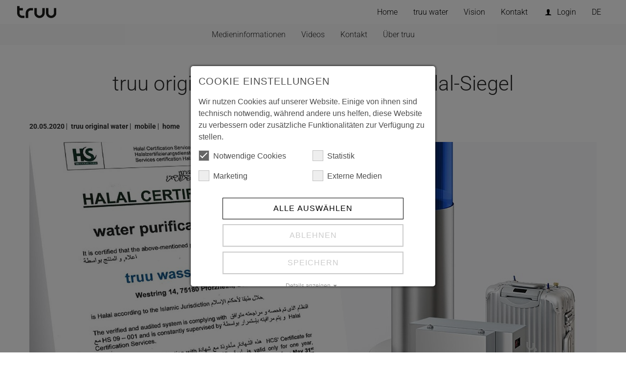

--- FILE ---
content_type: text/html; charset=utf-8
request_url: https://www.truu.com/artikel/truu-original-water-jetzt-auch-mit-halal-siegel/
body_size: 11276
content:
<!DOCTYPE html>
<html lang="de">
<head>

<meta charset="utf-8">
<!-- 
	www.eldigo.de

	This website is powered by TYPO3 - inspiring people to share!
	TYPO3 is a free open source Content Management Framework initially created by Kasper Skaarhoj and licensed under GNU/GPL.
	TYPO3 is copyright 1998-2026 of Kasper Skaarhoj. Extensions are copyright of their respective owners.
	Information and contribution at https://typo3.org/
-->


<link rel="icon" href="/fileadmin/theme/images/favicon.ico" type="image/vnd.microsoft.icon">
<title>truu original water jetzt auch mit Halal-Siegel - Deutsch</title>
<meta http-equiv="x-ua-compatible" content="IE=edge" />
<meta name="generator" content="TYPO3 CMS" />
<meta name="description" content="Die Trinkwasser-Veredlungsanlagen von truu sind seit dem 22. Juli Halal zertifiziert. " />
<meta name="robots" content="noindex,follow" />
<meta name="viewport" content="width=device-width, initial-scale=1, minimum-scale=1" />
<meta name="referrer" content="no-referrer" />
<meta property="og:title" content="truu original water jetzt auch mit Halal-Siegel" />
<meta property="og:type" content="article" />
<meta property="og:url" content="https://www.truu.com/artikel/truu-original-water-jetzt-auch-mit-halal-siegel/" />
<meta property="og:image" content="https://www.truu.com/fileadmin/presse/presse.jpg" />
<meta property="og:image:width" content="1200" />
<meta property="og:image:height" content="675" />
<meta property="og:description" content="Die Trinkwasser-Veredlungsanlagen von truu sind seit dem 22. Juli Halal zertifiziert. " />
<meta name="twitter:card" content="summary" />
<meta name="apple-mobile-web-app-capable" content="no" />
<meta name="google" content="notranslate" />
<meta name="theme-color" content="#ffffff" />

<link rel="stylesheet" href="/typo3temp/assets/bootstrappackage/fonts/9bf43c9dbb114aee9370dda8f49bb97f7618ed5a7d961ec10683f74ae765c173/webfont.css?1769445091" media="all">
<link rel="stylesheet" href="/typo3temp/assets/compressed/bootstrappackageicon.min-9793ecd8ed3035a9563abaf1be87ef11.css?1696505011" media="all">
<link rel="stylesheet" href="/typo3temp/assets/compressed/theme-bc876983f8654471c203046e6187f9ab18f5e299ea148cd9a296074cb73f06f7-5c9461db7c41dae1b97ee4b0b7d46fb8.css?1696505011" media="all">
<link rel="stylesheet" href="/typo3temp/assets/compressed/Basic-2071d70b34d5e5a60f0e198b802946be.css?1696505011" media="all">
<link rel="stylesheet" href="/typo3temp/assets/compressed/bootstrap-datepicker3.standalone.min-e7e8cbb823de8316cb0ab77ec1951268.css?1696505011" media="all">
<link rel="stylesheet" href="/typo3temp/assets/compressed/theme-2e81fea172d7ec36aa32a7d6fcb2ba21.css?1711124792" media="all">
<link rel="stylesheet" href="/typo3temp/assets/compressed/anime-f8d91ff623b74a7a5e2dee1beafa07c9.css?1696505011" media="all">
<link rel="stylesheet" href="/typo3temp/assets/compressed/shariff.complete-bf103631785b9e8557e7e47211dfe9d0.css?1696505785" media="all">
<link rel="stylesheet" href="/typo3temp/assets/compressed/cookie_consent-3cc2518ad9a6fda040d8f043a4a3a4b6.css?1702551534" media="all">


<script src="/typo3temp/assets/compressed/modernizr.min-7049ba068f6ea7ba4b26a421f87e687e.js?1696505011" async="1" forceontop="1"></script>
<script src="/typo3temp/assets/compressed/jquery-3.7.0.min-d59b6c416bba9152838f7383839fbe20.js?1696505785"></script>
<script src="/typo3temp/assets/compressed/reseller-2229d1061d0c6791b7eaf2b7be5f53b0.js?1696505011"></script>
<script src="/typo3temp/assets/compressed/video-update-cc3dacfb582baa82295e4c1f0fe01c90.js?1696505011"></script>


<link rel="apple-touch-icon" sizes="180x180" href="/fileadmin/theme/images/apple-touch-icon.png">
<link rel="icon" type="image/png" sizes="32x32" href="/fileadmin/theme/images/favicon-32x32.png">
<link rel="icon" type="image/png" sizes="16x16" href="/fileadmin/theme/images/favicon-16x16.png">
<link rel="manifest" href="/fileadmin/theme/images/site.webmanifest">
<link rel="mask-icon" href="/fileadmin/theme/images/safari-pinned-tab.svg" color="#2d89ef">
<link rel="shortcut icon" href="/fileadmin/theme/images/favicon.ico">
<meta name="apple-mobile-web-app-title" content="truu original life">
<meta name="application-name" content="truu original life">
<meta name="msapplication-TileColor" content="#2d89ef">
<meta name="msapplication-config" content="/fileadmin/theme/images/browserconfig.xml">
<meta name="theme-color" content="#ffffff"><script>
(function () {
  console.log('ConsentMode + mindshape bridge active');

  // 0) dataLayer / gtag bootstrap (must run BEFORE GTM / gtag config)
  window.dataLayer = window.dataLayer || [];
  function gtag(){ dataLayer.push(arguments); }

  // 1) Default consent: everything denied except necessary
  var defaultConsent = {
    ad_storage: 'denied',
    analytics_storage: 'denied',
    ad_user_data: 'denied',
    ad_personalization: 'denied',
    functionality_storage: 'granted',
    security_storage: 'granted'
  };

  gtag('consent', 'default', defaultConsent);
  dataLayer.push({
    event: 'consent_default',
    consent: Object.assign({}, defaultConsent),
    source: 'mindshape_cookie_consent'
  });

  // 2) Map mindshape options -> Consent Mode
  // identifiers must match the "Identifier" field of your mindshape cookie OPTIONS
  var ANALYTICS_OPTION = 'google_analytics';

  // in your HTML, the marketing option has data-identifier="marketing"
  var MARKETING_OPTIONS = [
    'marketing'
    // add more identifiers here if you create additional marketing options
    // e.g. 'google_ads', 'meta_pixel', ...
  ];

  function updateConsentFromMindshape(detail) {
    if (!detail || typeof detail.hasOption !== 'function') {
      console.warn('mindshape cookieConsent event has no usable detail.hasOption');
      return;
    }

    var analyticsGranted = detail.hasOption(ANALYTICS_OPTION);

    // marketingGranted = true if ANY of the marketing options is active
    var marketingGranted = MARKETING_OPTIONS.some(function (id) {
      return detail.hasOption(id);
    });

    var consent = {
      ad_storage:          marketingGranted ? 'granted' : 'denied',
      analytics_storage:   analyticsGranted ? 'granted' : 'denied',
      ad_user_data:        marketingGranted ? 'granted' : 'denied',
      ad_personalization:  marketingGranted ? 'granted' : 'denied',
      functionality_storage: 'granted',
      security_storage:      'granted'
    };

    gtag('consent', 'update', consent);
    dataLayer.push({
      event: 'consent_update',
      consent: Object.assign({}, consent),
      source: 'mindshape_cookie_consent'
    });

    console.log('Consent updated from mindshape:', consent);
  }

  // 3) Listen to mindshape's cookieConsent event
  window.addEventListener('cookieConsent', function (event) {
    try {
      updateConsentFromMindshape(event.detail);
    } catch (e) {
      console.warn('Error updating Consent Mode from mindshape:', e);
    }
  });
})();
</script>
<script data-ignore="1">const cookieConsentConfiguration = JSON.parse('{"cookieName":"cookie_consent","expiryDays":365,"hideOnInit":false,"pushConsentToTagManager":false,"lazyloading":false,"lazyloadingTimeout":120,"containerId":"cookie-consent"}');</script>
</head>
<body id="p8" class="page-8 pagelevel-2 language-0 backendlayout-default layout-default">


<!-- Google Tag Manager (noscript) -->
<noscript><iframe src="https://www.googletagmanager.com/ns.html?id=GTM-WZ47MZL"
height="0" width="0" style="display:none;visibility:hidden"></iframe></noscript>
<!-- End Google Tag Manager (noscript) -->
<div id="top"></div>
<div class="body-bg body-bg-top">

    



    




    <a class="visually-hidden-focusable page-skip-link" href="#page-content">
        <span>Zum Hauptinhalt springen</span>
    </a>
    <a class="visually-hidden-focusable page-skip-link" href="#page-footer">
        <span>Skip to page footer</span>
    </a>

    




<header id="page-header" class="bp-page-header navbar navbar-mainnavigation navbar-default navbar-has-image navbar-top navbar-fixed-top">
    <div class="container container-mainnavigation">
        
<a class="navbar-brand navbar-brand-image" title="truu original life." href="/">
    
            <img class="navbar-brand-logo-normal" src="/fileadmin/theme/images/logo.svg" alt="truu original life." height="25.41" width="80">
            
                <img class="navbar-brand-logo-inverted" src="/fileadmin/theme/images/logo-inverted.svg" alt="truu original life." height="25.41" width="80">
            
        
</a>


        
            
<button class="navbar-toggler collapsed" type="button" data-bs-toggle="collapse" data-bs-target="#mainnavigation" aria-controls="mainnavigation" aria-expanded="false" aria-label="Navigation umschalten">
    <span class="navbar-toggler-icon"></span>
</button>


            <nav id="mainnavigation" class="d-md-none collapse navbar-collapse">
                <ul class="navbar-nav">

      <li class="nav-item dropdown">
        
          
       		 <a class="nav-link dropdown-toggle" href="#" id="langMenu" data-bs-toggle="dropdown" aria-haspopup="true" aria-expanded="false"><span>DE</span></a>
          
        
          
        
        <ul class="dropdown-menu" aria-labelledby="langMenu">
          
            <li>
                
                        <a href="/artikel/truu-original-water-jetzt-auch-mit-halal-siegel/" hreflang="de-DE" class="dropdown-item active " title="Deutsch">
                            <span class="dropdown-text">DE</span>
                        </a>
                    
            </li>
        
            <li>
                
                        <a href="/en/media/article/8/" hreflang="en-US" class="dropdown-item  " title="English">
                            <span class="dropdown-text">EN</span>
                        </a>
                    
            </li>
        
        </ul>
   </li>

</ul>                
                

    <ul class="navbar-nav">
        
            
                    <li class="nav-item">
                        <a href="/" id="nav-item-2" class="nav-link" title="Home">
                            
                            <span class="nav-link-text">Home</span>
                        </a>
                        
                    </li>
                
        
            
                    <li class="nav-item dropdown ">
                        <a href="#" id="nav-item-4" class="nav-link dropdown-toggle" title="truu water" data-bs-toggle="dropdown" data-bs-auto-close="true" aria-expanded="false">
                            
                            <span class="nav-link-text">truu water</span>
                        </a>
                        
                            <ul class="dropdown-menu" aria-labelledby="nav-item-4">
                                
                                    
                                            <li class="nav-item">
                                                <a href="/truu-water/produkte/" class="nav-link dropdown-item" title="Produkte">
                                                    
                                                        <span class="dropdown-icon">
                                                            <svg xmlns="http://www.w3.org/2000/svg" xmlns:xlink="http://www.w3.org/1999/xlink" version="1.1" id="water-icon" x="0px" y="0px" width="16" height="16" viewBox="5.435 -2.205 60 60" enable-background="new 5.435 -2.205 60 60" xml:space="preserve" class="" aria-hidden="true">
<path fill="#000000" d="M57.128,33.947c-1.466-10.909-21.84-36.152-21.84-36.152s-20.501,25.243-21.84,36.152  c-0.124,0.881-0.173,1.77-0.148,2.659c0.536,12.226,10.882,21.702,23.109,21.167c11.477-0.503,20.666-9.692,21.168-21.167  C57.355,35.733,57.208,34.845,57.128,33.947"/>
</svg>
                                                        </span>
                                                    
                                                    <span class="dropdown-text">Produkte</span>
                                                </a>
                                            </li>
                                        
                                
                                    
                                            <li class="nav-item">
                                                <a href="/truu-water/gesundheit/" class="nav-link dropdown-item" title="Gesundheit">
                                                    
                                                    <span class="dropdown-text">Gesundheit</span>
                                                </a>
                                            </li>
                                        
                                
                                    
                                            <li class="nav-item">
                                                <a href="/truu-water/testen/" class="nav-link dropdown-item" title="Testen">
                                                    
                                                    <span class="dropdown-text">Testen</span>
                                                </a>
                                            </li>
                                        
                                
                                    
                                            <li class="nav-item">
                                                <a href="/truu-water/truu-care/" class="nav-link dropdown-item" title="Care">
                                                    
                                                    <span class="dropdown-text">Care</span>
                                                </a>
                                            </li>
                                        
                                
                            </ul>
                        
                    </li>
                
        
            
                    <li class="nav-item">
                        <a href="/vision/" id="nav-item-6" class="nav-link" title="Vision">
                            
                            <span class="nav-link-text">Vision</span>
                        </a>
                        
                    </li>
                
        
            
                    <li class="nav-item">
                        <a href="/kontakt/" id="nav-item-16" class="nav-link" title="Kontakt">
                            
                            <span class="nav-link-text">Kontakt</span>
                        </a>
                        
                    </li>
                
        
            
                    <li class="nav-item">
                        <a href="https://office.truu.com/de/web/login" id="nav-item-7" class="nav-link" title="Login">
                            
                                <span class="nav-link-icon">
                                    <svg xmlns="http://www.w3.org/2000/svg" fill="currentColor" width="20" height="20" viewBox="0 0 512 512" class="" aria-hidden="true">
<path d="M363.3 363.9c-12.9-4.6-31.4-6.2-43.2-8.8-6.8-1.5-16.7-5.3-20-9.2-3.3-4-1.3-40.9-1.3-40.9s6.1-9.6 9.4-18 6.9-31.4 6.9-31.4 6.8 0 9.2-11.9c2.6-13 6.6-18.4 6.1-28.1-.5-9-5.2-9.5-5.7-9.5 0 0 4.9-13.6 5.6-42.4C331.1 129.6 305 96 256 96s-75 33.5-74.3 67.6c.6 28.7 5.6 42.4 5.6 42.4-.5 0-5.2.5-5.7 9.5-.5 9.7 3.6 14.9 6.1 27.9 2.4 11.9 9.2 12 9.2 12s3.6 23.1 6.9 31.5c3.3 8.5 9.4 18 9.4 18s2 36.9-1.3 40.9-13.2 7.7-20 9.2c-11.9 2.6-30.3 4.3-43.2 8.9C135.8 368.5 96 384 96 416h320c0-32-39.8-47.5-52.7-52.1z"/></svg>
                                </span>
                            
                            <span class="nav-link-text">Login</span>
                        </a>
                        
                    </li>
                
        
    </ul>


                

    <ul id="meta_mobile" class="d-md-none navbar-nav">
        
            <li class="nav-item  active">
                <a href="/medien/medieninformationen/" class="nav-link" title="Medien">
                    <span class="nav-link-text">Medien</span>
                </a>
            </li>
        
            <li class="nav-item ">
                <a href="/faq/" class="nav-link" title="FAQs">
                    <span class="nav-link-text">FAQs</span>
                </a>
            </li>
        
            <li class="nav-item ">
                <a href="/blog/blog/" class="nav-link" title="Blog">
                    <span class="nav-link-text">Blog</span>
                </a>
            </li>
        
            <li class="nav-item ">
                <a href="https://www.truu-heroes.com/" class="nav-link" title="truu heroes e.V.">
                    <span class="nav-link-text">truu heroes e.V.</span>
                </a>
            </li>
        
            <li class="nav-item ">
                <a href="/truu-app/" class="nav-link" title="truu App">
                    <span class="nav-link-text">truu App</span>
                </a>
            </li>
        
            <li class="nav-item ">
                <a href="/truu-service/" class="nav-link" title="truu service">
                    <span class="nav-link-text">truu service</span>
                </a>
            </li>
        
            <li class="nav-item ">
                <a href="/truu-world-ltd/" class="nav-link" title="truu world">
                    <span class="nav-link-text">truu world</span>
                </a>
            </li>
        
            <li class="nav-item ">
                <a href="/truu-partner/" class="nav-link" title="truu partner">
                    <span class="nav-link-text">truu partner</span>
                </a>
            </li>
        
    </ul>

                
            </nav>
          
            <nav id="mainnavigation-xl" class="d-none d-md-flex collapse navbar-collapse"> 
                

    <ul class="navbar-nav">
        
            
                    <li class="nav-item">
                        <a href="/" id="nav-item-xl-2" class="nav-link" title="Home">
                            
                            <span class="nav-link-text">Home</span>
                        </a>
                        
                    </li>
                
        
            
                    <li class="nav-item dropdown ">
                        <a href="/truu-water/produkte/" id="nav-item-xl-4" class="nav-link" title="truu water">
                            
                            <span class="nav-link-text">truu water</span>
                        </a>
                        
                            <ul class="dropdown-menu d-md-none" aria-labelledby="nav-item-4">
                                
                                    
                                            <li class="nav-item">
                                                <a href="/truu-water/produkte/" class="nav-link dropdown-item" title="Produkte">
                                                    
                                                        <span class="dropdown-icon">
                                                            <svg xmlns="http://www.w3.org/2000/svg" xmlns:xlink="http://www.w3.org/1999/xlink" version="1.1" id="water-icon" x="0px" y="0px" width="16" height="16" viewBox="5.435 -2.205 60 60" enable-background="new 5.435 -2.205 60 60" xml:space="preserve" class="" aria-hidden="true">
<path fill="#000000" d="M57.128,33.947c-1.466-10.909-21.84-36.152-21.84-36.152s-20.501,25.243-21.84,36.152  c-0.124,0.881-0.173,1.77-0.148,2.659c0.536,12.226,10.882,21.702,23.109,21.167c11.477-0.503,20.666-9.692,21.168-21.167  C57.355,35.733,57.208,34.845,57.128,33.947"/>
</svg>
                                                        </span>
                                                    
                                                    <span class="dropdown-text">Produkte</span>
                                                </a>
                                            </li>
                                        
                                
                                    
                                            <li class="nav-item">
                                                <a href="/truu-water/gesundheit/" class="nav-link dropdown-item" title="Gesundheit">
                                                    
                                                    <span class="dropdown-text">Gesundheit</span>
                                                </a>
                                            </li>
                                        
                                
                                    
                                            <li class="nav-item">
                                                <a href="/truu-water/testen/" class="nav-link dropdown-item" title="Testen">
                                                    
                                                    <span class="dropdown-text">Testen</span>
                                                </a>
                                            </li>
                                        
                                
                                    
                                            <li class="nav-item">
                                                <a href="/truu-water/truu-care/" class="nav-link dropdown-item" title="Care">
                                                    
                                                    <span class="dropdown-text">Care</span>
                                                </a>
                                            </li>
                                        
                                
                            </ul>
                        
                    </li>
                
        
            
                    <li class="nav-item">
                        <a href="/vision/" id="nav-item-xl-6" class="nav-link" title="Vision">
                            
                            <span class="nav-link-text">Vision</span>
                        </a>
                        
                    </li>
                
        
            
                    <li class="nav-item">
                        <a href="/kontakt/" id="nav-item-xl-16" class="nav-link" title="Kontakt">
                            
                            <span class="nav-link-text">Kontakt</span>
                        </a>
                        
                    </li>
                
        
            
                    <li class="nav-item">
                        <a href="https://office.truu.com/de/web/login" id="nav-item-xl-7" class="nav-link" title="Login">
                            
                                <span class="nav-link-icon">
                                    <svg xmlns="http://www.w3.org/2000/svg" fill="currentColor" width="20" height="20" viewBox="0 0 512 512" class="" aria-hidden="true">
<path d="M363.3 363.9c-12.9-4.6-31.4-6.2-43.2-8.8-6.8-1.5-16.7-5.3-20-9.2-3.3-4-1.3-40.9-1.3-40.9s6.1-9.6 9.4-18 6.9-31.4 6.9-31.4 6.8 0 9.2-11.9c2.6-13 6.6-18.4 6.1-28.1-.5-9-5.2-9.5-5.7-9.5 0 0 4.9-13.6 5.6-42.4C331.1 129.6 305 96 256 96s-75 33.5-74.3 67.6c.6 28.7 5.6 42.4 5.6 42.4-.5 0-5.2.5-5.7 9.5-.5 9.7 3.6 14.9 6.1 27.9 2.4 11.9 9.2 12 9.2 12s3.6 23.1 6.9 31.5c3.3 8.5 9.4 18 9.4 18s2 36.9-1.3 40.9-13.2 7.7-20 9.2c-11.9 2.6-30.3 4.3-43.2 8.9C135.8 368.5 96 384 96 416h320c0-32-39.8-47.5-52.7-52.1z"/></svg>
                                </span>
                            
                            <span class="nav-link-text">Login</span>
                        </a>
                        
                    </li>
                
        
    </ul>


                <ul class="navbar-nav">

      <li class="nav-item dropdown">
        
          
       		 <a class="nav-link dropdown-toggle" href="#" id="langMenuXL" data-bs-toggle="dropdown" aria-haspopup="true" aria-expanded="false"><span>DE</span></a>
          
        
          
        
        <ul class="dropdown-menu" aria-labelledby="langMenuXL">
          
            <li>
                
                        <a href="/artikel/truu-original-water-jetzt-auch-mit-halal-siegel/" hreflang="de-DE" class="dropdown-item active " title="Deutsch">
                            <span class="dropdown-text">DE</span>
                        </a>
                    
            </li>
        
            <li>
                
                        <a href="/en/media/article/8/" hreflang="en-US" class="dropdown-item  " title="English">
                            <span class="dropdown-text">EN</span>
                        </a>
                    
            </li>
        
        </ul>
   </li>

</ul>
                
  <div class="navi-fix-sub">

    <!--TYPO3SEARCH_end-->
    <nav class="section-light" role="navigation">
                
    
        <ul class="subnav-nav d-flex justify-content-center">
            
                
                        <li class="subnav-item">
                            <a href="/medien/medieninformationen/" id="subnav-item-49" class="subnav-link" title="Medieninformationen">
                                
                                <span class="subnav-link-text">Medieninformationen</span>
                            </a>
                            
                        </li>
                    
            
                
                        <li class="subnav-item">
                            <a href="/medien/videos/" id="subnav-item-51" class="subnav-link" title="Videos">
                                
                                <span class="subnav-link-text">Videos</span>
                            </a>
                            
                        </li>
                    
            
                
                        <li class="subnav-item">
                            <a href="/medien/kontakt/" id="subnav-item-52" class="subnav-link" title="Kontakt">
                                
                                <span class="subnav-link-text">Kontakt</span>
                            </a>
                            
                        </li>
                    
            
                
                        <li class="subnav-item">
                            <a href="/medien/ueber-truu/" id="subnav-item-54" class="subnav-link" title="Über truu">
                                
                                <span class="subnav-link-text">Über truu</span>
                            </a>
                            
                        </li>
                    
            
        </ul>
    

    </nav>
    <!--TYPO3SEARCH_begin-->


</div>

            </nav>
        
    </div>
</header>

<div class="section-light container-ipa d-none justify-content-between px-3 py-1">
<div class="d-flex align-items-start flex-column"> 
  <div class="ipa-firma">
    <span class="ipa-text-firma"></span>
  </div>
  <div class="ipa-int-text">
    <span class="ipa-text-int">Independent Partner</span>
  </div>
</div>
<div class="d-flex align-items-center"> 
  <div class="ipa-tel d-flex align-items-center me-3">
    <a class="me-md-2" href="#"><span class="ipa-icon icon-tel align-middle"></span></a>
    <a class="d-none d-md-block" href="#"><span class="ipa-text"></span></a>
  </div>
  <div class="ipa-mail d-flex align-items-center">
    <a class="me-md-2" href="#"><span class="ipa-icon icon-mail align-middle"></span></a>
    <a class="d-none d-md-block" href="#"><span class="ipa-text"></span></a>
  </div>
</div>
</div>                  

    

    


    



    <main id="page-content" class="bp-page-content main-section">
        <!--TYPO3SEARCH_begin-->
        

    

    <div class="section section-default">
        








        <div id="c355" class=" frame frame-default frame-type-news_newsdetail frame-layout-default frame-size-default frame-height-default frame-background-none frame-space-before-medium frame-space-after-none frame-no-backgroundimage">
            <div class="frame-group-container">
                <div class="frame-group-inner">
                    



                    <div class="frame-container frame-container-default">
                        <div class="frame-inner">
                            
    
    



    

    



    

    
    



<div class="news news-single">
	<div class="article" itemscope="itemscope" itemtype="http://schema.org/Article">
		
        
            
                    
                    <div class="header text-center mb-5">
                        <h1 itemprop="headline">truu original water jetzt auch mit Halal-Siegel</h1>
                    </div>
                    <div class="footer">
                        <p>
                            <!-- date -->
                            <span class="news-list-date">
                                <time itemprop="datePublished" datetime="2020-05-20">
                                    20.05.2020
                                </time>
                            </span>

                            
                                  

<!-- categories -->
	
		
				<span class="news-list-category">truu original water</span>
			
	
		
				<span class="news-list-category">mobile</span>
			
	
		
				<span class="news-list-category">home</span>
			
	

                            
                        </p>
                    </div>
                    
                        

	<!-- media files -->
	<div class="news-img-wrap">
		
			<div class="outer">
				
					
<figure class="image">
	
			
                    <a class="lightbox" rel="lightbox-group-NG" href="/fileadmin/presse/presse.jpg" data-lightbox-width="1200" data-lightbox-height="675" data-lightbox-title="" data-lightbox-alt="" data-lightbox-caption="">
						<img itemprop="image" loading="lazy" src="/fileadmin/_processed_/8/0/csm_presse_fb256076cb.jpg" width="1600" height="900" alt="" />
					</a>
				
		
</figure>

				
				
				
				
			</div>
		
	</div>


                        
                            <!-- teaser -->
                            <div class="teaser-text mt-5" itemprop="description">
                                <p>Die Trinkwasser-Veredlungsanlagen von truu sind seit dem 22. Juli Halal zertifiziert. </p>
                            </div>
                        

                        

                        <!-- main text -->
                        <div class="news-text-wrap" itemprop="articleBody">
                            <p>Das betrifft das geteteste Wasser selbst, aber zusätzlich auch den Produktionsprozess der Anlagen sowie die Lieferketten und verwendete Materialien.</p>
<p>„Mit dem Halal-Zertifikat“, so truu-CEO Timo Krause, „garantieren wir unseren muslimischen Partnern und Verbrauchern die strenge Befolgung der Halal-Regeln rund um die Produktion unserer Wasserveredlungsanlagen bis hin zu truu orginal water. Eine Wortbedeutung von ‚Halal’ ist ‚rein‘. Und genau das liefern unsere Anlagen - reinstes, ursprüngliches Wasser“, so Krause weiter.</p>
<p>Die „Halal Certification Services GmbH“ (HCS) mit Sitz in Rheinfelden (Schweiz) hat dem Pforzheimer Unternehmen nach einem entsprechenden Prüfverfahren das Zertifikat ausgestellt. HCS-Zertifikate gelten weltweit als Garantie für professionelle und glaubwürdige Zertifizierungen der höchsten Qualität. In Übereinstimmung mit ISO 17065 wird den weltweit mehr als 1,6 Mrd. muslimischen Verbrauchern der Zugang zu &nbsp;Halalprodukten und Dienstleistungen ermöglicht.</p>
<p>Mit „Halal“ werden im Zusammenhang mit Ernährung Lebensmittel bezeichnet, die nach islamischem Recht erlaubt sind. Verboten sind hingegen Lebensmittel, die „Haram“ sind – dazu gehören beispielsweise Alkohol oder Schweinefleisch.&nbsp;</p>
<p><br> Zu truu:</p>
<p>truu gehört zu den führenden Anbietern von hochwertigen Filtertechnologien. Mit truu water und truu air bietet das Unternehmen mit Stammsitz in Pforzheim innovative Produkte zur Wasserveredlung und zur selbstständigen Reinhaltung von Innenräumen und Kontaktflächen.<br> &nbsp;</p>
<p><a href="http://www.truu.com" target="_blank">truu.com</a></p>
                        </div>
                    
                    <p class="mt-5">
                        <a class="btn btn-outline-dark icon-btn mr-2" title="truu original water jetzt auch mit Halal-Siegel" href="/artikel/truu-original-water-jetzt-auch-mit-halal-siegel/pdf">                          
                            <span class="icon-but icon-btn-download align-middle"></span>
                        </a>
                        <a class="btn btn-outline-dark icon-btn mr-2" data-bs-toggle="collapse" href="#ShareButtons" role="button" aria-expanded="false" aria-controls="ShareButtons" title="ShareButtons">
                            <span class="icon-but icon-btn-teilen align-middle"></span>
                        </a>
                        
                                <a class="btn btn-outline-dark icon-more" href="/medien/kontakt/">Abonnieren</a>
                            
                    </p>
                    <div class="row">
                        <div class="col">
                            <div class="collapse multi-collapse" id="ShareButtons">
                                
                                    
                                        
    <div data-backend-url="/artikel/?eID=shariff&amp;cHash=29b25f8769b6596e7265377ca1f28904" data-services="[&quot;twitter&quot;,&quot;facebook&quot;,&quot;xing&quot;,&quot;linkedin&quot;,&quot;whatsapp&quot;,&quot;telegram&quot;,&quot;pinterest&quot;]" data-lang="de" class="shariff"></div>

                                    
                                
                            </div>
                        </div>
                    </div>

                    <!-- related things -->
                    <div class="news-related-wrap">
                        

                        

                        
                    </div>
                
        
        
    
	</div>
</div>



    



    




                        </div>
                    </div>
                </div>
            </div>
        </div>

    


    </div>

    


        <!--TYPO3SEARCH_end-->
    </main>

    <footer id="page-footer" class="bp-page-footer">
        



        

    
<section class="section footer-section footer-section-content">
    <div class="container">
        <div class="section-row">
            <div class="section-column footer-section-content-column footer-section-content-column-left">
                
            </div>
            <div class="section-column footer-section-content-column footer-section-content-column-middle">
                
            </div>
            <div class="section-column footer-section-content-column footer-section-content-column-right">
                
            </div>
        </div>
    </div>
</section>




        

    <section class="section footer-section footer-section-meta">
        <div class="frame-small frame-background-none frame-space-before-none frame-space-after-none">
            <div class="frame-container">
                <div class="frame-inner">
                    
                        <div class="footer-sociallinks">
                            

    <div class="sociallinks">
        <ul class="sociallinks-list">
            
                
                    <li class="sociallinks-item sociallinks-item-facebook" title="Facebook">
                        <a class="sociallinks-link sociallinks-link-facebook" href="https://www.facebook.com/truuoriginallife/" title="Facebook" rel="noopener" target="_blank">
                            <span class="sociallinks-link-icon bootstrappackageicon bootstrappackageicon-facebook" aria-hidden="true"></span>
                            <span class="sociallinks-link-label">Facebook</span>
                        </a>
                    </li>
                
            
                
            
                
                    <li class="sociallinks-item sociallinks-item-instagram" title="Instagram">
                        <a class="sociallinks-link sociallinks-link-instagram" href="https://www.instagram.com/truuoriginallife/" title="Instagram" rel="noopener" target="_blank">
                            <span class="sociallinks-link-icon bootstrappackageicon bootstrappackageicon-instagram" aria-hidden="true"></span>
                            <span class="sociallinks-link-label">Instagram</span>
                        </a>
                    </li>
                
            
                
            
                
            
                
                    <li class="sociallinks-item sociallinks-item-linkedin" title="LinkedIn">
                        <a class="sociallinks-link sociallinks-link-linkedin" href="https://www.linkedin.com/company/truugmbh/" title="LinkedIn" rel="noopener" target="_blank">
                            <span class="sociallinks-link-icon bootstrappackageicon bootstrappackageicon-linkedin" aria-hidden="true"></span>
                            <span class="sociallinks-link-label">LinkedIn</span>
                        </a>
                    </li>
                
            
                
            
                
                    <li class="sociallinks-item sociallinks-item-youtube" title="YouTube">
                        <a class="sociallinks-link sociallinks-link-youtube" href="https://www.youtube.com/channel/UCGkqn_CWtizcUdoiFwtgoV" title="YouTube" rel="noopener" target="_blank">
                            <span class="sociallinks-link-icon bootstrappackageicon bootstrappackageicon-youtube" aria-hidden="true"></span>
                            <span class="sociallinks-link-label">YouTube</span>
                        </a>
                    </li>
                
            
                
            
                
            
                
            
        </ul>
    </div>



                        </div>
                    
                    
                        <div class="footer-meta">
                            

    <ul id="meta_menu" class="meta-menu d-none d-md-block">
        
            <li>
                <a href="/truu-app/" title="truu App">
                    <span>truu App</span>
                </a>
            </li>
        
            <li>
                <a href="/truu-service/" title="truu service">
                    <span>truu service</span>
                </a>
            </li>
        
            <li>
                <a href="/truu-world-ltd/" title="truu world">
                    <span>truu world</span>
                </a>
            </li>
        
            <li>
                <a href="/truu-partner/" title="truu partner">
                    <span>truu partner</span>
                </a>
            </li>
        
            <li>
                <a href="/impressum/" title="Impressum">
                    <span>Impressum</span>
                </a>
            </li>
        
            <li>
                <a href="/datenschutz/" title="Datenschutz">
                    <span>Datenschutz</span>
                </a>
            </li>
        
            <li>
                <a href="/agb/" title="AGB">
                    <span>AGB</span>
                </a>
            </li>
        
            <li class="active">
                <a href="/medien/medieninformationen/" title="Medien">
                    <span>Medien</span>
                </a>
            </li>
        
            <li>
                <a href="/karriere/" title="Karriere">
                    <span>Karriere</span>
                </a>
            </li>
        
            <li>
                <a href="/faq/" title="FAQs">
                    <span>FAQs</span>
                </a>
            </li>
        
            <li>
                <a href="/blog/blog/" title="Blog">
                    <span>Blog</span>
                </a>
            </li>
        
            <li>
                <a href="https://www.truu-heroes.com/" title="truu heroes e.V.">
                    <span>truu heroes e.V.</span>
                </a>
            </li>
        
    </ul>
    <ul id="meta_menu_mobile" class="meta-menu d-md-none">
        
            <li>
                <a href="/impressum/" title="Impressum">
                    <span>Impressum</span>
                </a>
            </li>
        
            <li>
                <a href="/datenschutz/" title="Datenschutz">
                    <span>Datenschutz</span>
                </a>
            </li>
        
            <li>
                <a href="/agb/" title="AGB">
                    <span>AGB</span>
                </a>
            </li>
        
    </ul>


                        </div>
                    
                    
                </div>
            </div>
        </div>
    </section>


        



    </footer>
    
<a class="scroll-top" title="Nach oben rollen" href="#top">
    <span class="scroll-top-icon"></span>
</a>


    




</div>
<script src="/typo3temp/assets/compressed/popper.min-2163e22eea745f52add2284b9455f1d7.js?1696505011"></script>
<script src="/typo3temp/assets/compressed/bootstrap.min-bb0461887c708210be8c48e7fd122bf5.js?1696505011"></script>
<script src="/typo3temp/assets/compressed/photoswipe.umd.min-aad568a02296d4c1728ae836f01da8fa.js?1696505011"></script>
<script src="/typo3temp/assets/compressed/photoswipe-lightbox.umd.min-0e5a09cf4084f55620a6d413ef752ed7.js?1696505011"></script>
<script src="/typo3temp/assets/compressed/photoswipe-dynamic-caption-plugin.umd.min-fec188e2cb77dd7db67acad075418b67.js?1696505011"></script>
<script src="/typo3temp/assets/compressed/bootstrap.accordion.min-adedc5641e99dc114e125826a91ab7d1.js?1696505011"></script>
<script src="/typo3temp/assets/compressed/bootstrap.popover.min-73a1aab8de2acb5e805247879773a8bc.js?1696505011"></script>
<script src="/typo3temp/assets/compressed/bootstrap.stickyheader.min-8e37c9677e9225018c397327590c26b0.js?1696505011"></script>
<script src="/typo3temp/assets/compressed/bootstrap.smoothscroll.min-433d3495805902a8422eb4a6fb5bf7dc.js?1696505011"></script>
<script src="/typo3temp/assets/compressed/bootstrap.lightbox.min-3d3a3a0454934b399c50ecd426f8fce0.js?1696505011"></script>
<script src="/typo3temp/assets/compressed/bootstrap.navbar.min-b33f3b40765783292a036714efed1ffc.js?1696505011"></script>
<script src="/typo3temp/assets/compressed/jquery-3.7.0.min-9efbf37823d30b914d7e1145961f9823.js?1696505011"></script>
<script src="/typo3temp/assets/compressed/mainnav-1d54e3802a0c3493e0684f15e1fa4118.js?1696505011"></script>
<script src="/typo3temp/assets/compressed/scrollreveal.min-ae09a93e243035c22d8590b606a1c658.js?1696505011"></script>
<script src="/typo3temp/assets/compressed/customization-18fdabf0ed5991afaf59b70c18fe1efc.js?1696505011"></script>
<script src="/typo3temp/assets/compressed/video-player-bdadbfe0e7493afb304863c2e3775fd7.js?1696505011"></script>
<script src="/typo3temp/assets/compressed/bootstrap-datepicker.min-db7a56fb6e95f900639d71f909fe20bb.js?1696505011"></script>
<script src="/typo3temp/assets/compressed/bootstrap-datepicker.de.min-7f0a9cda0b384aacc9cf6647708a01d5.js?1696505011"></script>
<script src="/typo3conf/ext/mindshape_cookie_consent/Resources/Public/JavaScript/cookie_consent.js?1702551484"></script>
<script src="/typo3temp/assets/compressed/Form.min-41d69503b7f15704a36eac62766f6ff5.js?1696505011" defer="defer"></script>
<script src="/typo3temp/assets/compressed/scripts-474c76f9c1b29b5a0d677507870b33b1.js?1696505011"></script>
<script src="/typo3temp/assets/compressed/consent-truu-life-4157176a5047dab238f1978222be7b6e.js?1697710643"></script>
<script src="/typo3temp/assets/compressed/shariff.min-4d9e8d70e1d5710e7502ddb97100e018.js?1696505785"></script>

<script async src="https://www.googletagmanager.com/gtag/js?id=G-6S1H8XNJL3"></script>
<script>
  (function(w,d,s,l,i){
    w[l]=w[l]||[];
    w[l].push({'gtm.start': new Date().getTime(),event:'gtm.js'});
    var f=d.getElementsByTagName(s)[0],
        j=d.createElement(s),
        dl=l!='dataLayer'?'&l='+l:'';
    j.async=true;
    j.src='https://www.googletagmanager.com/gtm.js?id='+i+dl;
    f.parentNode.insertBefore(j,f);
  })(window,document,'script','dataLayer','GTM-WZ47MZL');

  window.dataLayer = window.dataLayer || [];
  function gtag(){dataLayer.push(arguments);}
  gtag('js', new Date());
  gtag('config', 'G-6S1H8XNJL3');
  console.log('gtag is running');
</script>


  <div id="cookie-consent" class="cookie-consent-container" style="display: none;">
    <div class="consent-modal">
    
      <strong class="cookie-headline">Cookie Einstellungen</strong>
    
    <div class="hint"><p>Wir nutzen Cookies auf unserer Website. Einige von ihnen sind technisch notwendig, während andere uns helfen, diese Website zu verbessern oder zusätzliche Funktionalitäten zur Verfügung zu stellen.</p></div>

    

  <form autocomplete="off" method="post" action="/cookie.json?tx_mindshapecookieconsent_consent%5Baction%5D=consent&amp;tx_mindshapecookieconsent_consent%5Bcontroller%5D=Consent&amp;cHash=f6cfce981edd75b8b6c82b6f1ada62d3">
<div>
<input type="hidden" name="tx_mindshapecookieconsent_consent[__referrer][@extension]" value="MindshapeCookieConsent" />
<input type="hidden" name="tx_mindshapecookieconsent_consent[__referrer][@controller]" value="Consent" />
<input type="hidden" name="tx_mindshapecookieconsent_consent[__referrer][@action]" value="modal" />
<input type="hidden" name="tx_mindshapecookieconsent_consent[__referrer][arguments]" value="YTowOnt902a549d04d447a1f42acf942a059b932ab91e747" />
<input type="hidden" name="tx_mindshapecookieconsent_consent[__referrer][@request]" value="{&quot;@extension&quot;:&quot;MindshapeCookieConsent&quot;,&quot;@controller&quot;:&quot;Consent&quot;,&quot;@action&quot;:&quot;modal&quot;}5d170a21227edad9f82a42e0fd5afda7013e49cb" />
<input type="hidden" name="tx_mindshapecookieconsent_consent[__trustedProperties]" value="{&quot;consent&quot;:{&quot;isAjaxRequest&quot;:1,&quot;currentUrl&quot;:1,&quot;selectAll&quot;:1,&quot;deny&quot;:1,&quot;cookieOptions&quot;:[1,1,1,1]}}e3c9d0412b653b00d6e4fdb90fbad9ce80708b1b" />
</div>


    <input class="is-ajax" type="hidden" name="tx_mindshapecookieconsent_consent[consent][isAjaxRequest]" value="0" />
    <input type="hidden" name="tx_mindshapecookieconsent_consent[consent][currentUrl]" value="https://www.truu.com/artikel/truu-original-water-jetzt-auch-mit-halal-siegel/" />

    

    <ul class="options">
      <li>
        <label for="modal-option-necessary" class="label">
          <input id="modal-option-necessary" class="option-necessary" type="checkbox" checked disabled>
          Notwendige Cookies
          <span class="checkmark"></span>
        </label>
      </li>
      
        
          <li>
            <label for="modal-option-7" class="label">
              <input id="modal-option-7" class="option" type="checkbox" value="7">
              Statistik
              <span class="checkmark"></span>
            </label>
          </li>
        
      
        
          <li>
            <label for="modal-option-8" class="label">
              <input id="modal-option-8" class="option" type="checkbox" value="8">
              Marketing
              <span class="checkmark"></span>
            </label>
          </li>
        
      
        
          <li>
            <label for="modal-option-9" class="label">
              <input id="modal-option-9" class="option" type="checkbox" value="9">
              Externe Medien
              <span class="checkmark"></span>
            </label>
          </li>
        
      
    </ul>

  

    <div class="buttons text-center">
      
        <button class="select-all btn btn--primary" type="submit" name="tx_mindshapecookieconsent_consent[consent][selectAll]" value="1">
          Alle auswählen
        </button>
      

      <button class="deny btn btn--secondary" type="submit" name="tx_mindshapecookieconsent_consent[consent][deny]" value="1">
        Ablehnen
      </button>

      <button class="save btn btn--secondary" type="submit" name="tx_mindshapecookieconsent_consent[consent][selectAll]" value="0">
        Speichern
      </button>
    </div>

    <a href="#" class="show-details text-center">
      <span class="more">Details anzeigen</span>
      <span class="less">Details ausblenden</span>
    </a>

    <div class="details">
      <div class="detail">
        <div class="option-wrapper">
          <strong class="option-headline">Notwendige Cookies</strong>
          <p>Notwendige Cookies ermöglichen grundlegende Funktionen und sind für die einwandfreie Funktion der Website erforderlich.</p>

          <div class="necessary-cookieoptions">
            
              <div class="option-detail-wrapper">
                <div class="option-detail cookie-option">
                  <label for="modal-cookieoption-7" class="label">
                    <input id="modal-cookieoption-7" class="option-necessary" type="checkbox" checked disabled>
                    Einverständnis-Cookie
                    <span class="checkmark"></span>
                  </label>
                </div>
                

    
      <div class="option-detail option-name">
        <strong class="option-title">Name:</strong>
        <span class="option-value">cookie_consent</span>
      </div>
    
    
    
      <div class="option-detail option-purpose">
        <strong class="option-title">Zweck:</strong>
        <span class="option-value">Dieser Cookie speichert die ausgewählten Einverständnis-Optionen des Benutzers</span>
      </div>
    
    
      <div class="option-detail option-duration">
        <strong class="option-title">Cookie Laufzeit:</strong>
        <span class="option-value">1 Jahr</span>
      </div>
    

  
              </div>
            
          </div>
        </div>
        
          
            <div class="option-wrapper">
              <strong class="option-headline">Statistik</strong>
              <p>Statistik Cookies erfassen Informationen anonym. Diese Informationen helfen uns zu verstehen, wie unsere Besucher unsere Website nutzen.</p>

              <div class="cookieoptions" data-parent="#modal-option-7">
                
                  <div class="option-detail-wrapper">
                    <div class="option-detail cookie-option">
                      <label for="modal-cookieoption-google_analytics" class="label">
                        <input type="hidden" name="tx_mindshapecookieconsent_consent[consent][cookieOptions]" value="" /><input data-identifier="google_analytics" id="modal-cookieoption-google_analytics" type="checkbox" name="tx_mindshapecookieconsent_consent[consent][cookieOptions][]" value="10" />
                        Google Analytics
                        <span class="checkmark"></span>
                      </label>
                    </div>
                    

    
      <div class="option-detail option-name">
        <strong class="option-title">Name:</strong>
        <span class="option-value">_ga, _gid, _gac_gb_</span>
      </div>
    
    
      <div class="option-detail option-provider">
        <strong class="option-title">Anbieter:</strong>
        <span class="option-value">Google LLC</span>
      </div>
    
    
      <div class="option-detail option-purpose">
        <strong class="option-title">Zweck:</strong>
        <span class="option-value">Erhebung von Statistiken zur Website-Nutzung</span>
      </div>
    
    
      <div class="option-detail option-duration">
        <strong class="option-title">Cookie Laufzeit:</strong>
        <span class="option-value">24 Stunden - 2 Jahre</span>
      </div>
    

  
                  </div>
                
              </div>
            </div>
          
        
          
            <div class="option-wrapper">
              <strong class="option-headline">Marketing</strong>
              <p>Marketing Cookies werden von Drittanbietern verwendet, um personalisierte Werbung anzuzeigen. Sie tun dies, indem sie Besucher über Websites hinweg verfolgen.</p>

              <div class="cookieoptions" data-parent="#modal-option-8">
                
                  <div class="option-detail-wrapper">
                    <div class="option-detail cookie-option">
                      <label for="modal-cookieoption-marketing" class="label">
                        <input data-identifier="marketing" id="modal-cookieoption-marketing" type="checkbox" name="tx_mindshapecookieconsent_consent[consent][cookieOptions][]" value="37" />
                        Marketing
                        <span class="checkmark"></span>
                      </label>
                    </div>
                    

    
      <div class="option-detail option-name">
        <strong class="option-title">Name:</strong>
        <span class="option-value">_gcl_au, _gcl_aw, _gcl_dc</span>
      </div>
    
    
      <div class="option-detail option-provider">
        <strong class="option-title">Anbieter:</strong>
        <span class="option-value">Google, Meta, TikTok (Marketing)</span>
      </div>
    
    
      <div class="option-detail option-purpose">
        <strong class="option-title">Zweck:</strong>
        <span class="option-value">Diese Cookies ermöglichen personalisierte Werbung, Remarketing und die Messung der Werbeleistung (Google Ads, Conversion Tracking etc.).</span>
      </div>
    
    
      <div class="option-detail option-duration">
        <strong class="option-title">Cookie Laufzeit:</strong>
        <span class="option-value">90 Tage</span>
      </div>
    

  
                  </div>
                
              </div>
            </div>
          
        
          
            <div class="option-wrapper">
              <strong class="option-headline">Externe Medien</strong>
              <p>Um Inhalte von Videoplattformen und Social Media Plattformen anzeigen zu können, werden von diesen externen Medien Cookies gesetzt.</p>

              <div class="cookieoptions" data-parent="#modal-option-9">
                
                  <div class="option-detail-wrapper">
                    <div class="option-detail cookie-option">
                      <label for="modal-cookieoption-youtube" class="label">
                        <input data-identifier="youtube" id="modal-cookieoption-youtube" type="checkbox" name="tx_mindshapecookieconsent_consent[consent][cookieOptions][]" value="8" />
                        YouTube
                        <span class="checkmark"></span>
                      </label>
                    </div>
                    

    
    
    
    

  
                  </div>
                
                  <div class="option-detail-wrapper">
                    <div class="option-detail cookie-option">
                      <label for="modal-cookieoption-vimeo" class="label">
                        <input data-identifier="vimeo" id="modal-cookieoption-vimeo" type="checkbox" name="tx_mindshapecookieconsent_consent[consent][cookieOptions][]" value="9" />
                        Vimeo
                        <span class="checkmark"></span>
                      </label>
                    </div>
                    

    
    
    
    

  
                  </div>
                
              </div>
            </div>
          
        

      </div>
    </div>

  </form>

  

  




    <small class="footer-links text-center">
      <a href="/impressum/">Impressum</a>&nbsp;|&nbsp;<a href="/datenschutz/">Datenschutz</a>
    </small>


  </div>
  </div>
</body>
</html>

--- FILE ---
content_type: text/css; charset=utf-8
request_url: https://www.truu.com/typo3temp/assets/compressed/theme-2e81fea172d7ec36aa32a7d6fcb2ba21.css?1711124792
body_size: 4903
content:
.image>a:focus-visible,.image>a:focus{outline:none;}.card-group>.row>.frame{flex:0 0 auto;width:100%;flex-shrink:0;max-width:100%;padding:calc(var(--bs-gutter-x) * .5);margin-top:0;}.shariff li a{color:#ffffff!important;}.news>.form-row{display:none;}.card-footer>.icon-more>.btn-icon{display:none;}.cookie-consent-container form .buttons .btn--primary:hover{background:#eee;border:1px solid #000;}.cookie-consent-container form .buttons .btn--primary{background:#ffffff;color:#000;border:1px solid #000;}.cookie-consent-container form .buttons .btn{padding:13px;border-radius:0;}.cookie-consent-container form .label input:checked~.checkmark{background-color:#000;}.cookie-consent-container .consent-modal form .option-wrapper .label input:checked~.checkmark{background-color:#000;}.cookie-consent-settings .btn-primary{--bs-btn-bg:#ffffff;--bs-btn-border-color:#000;}.frame-type-mindshapecookieconsent_consent .row>*{padding-left:0;}.frame-layout-vimeo .cookie-consent-replacement .col-12{text-align:center;}.haus-10{border:1px solid #000;position:relative;padding:10px;border-top:1px solid transparent;}.baum-links,.baum-rechts,.baum-rechts-kl{position:absolute;background-image:url(/fileadmin/files/air/privatkunden/baum.png);background-repeat:no-repeat;background-position:center;background-size:contain;}.dach-haus-10{position:relative;text-align:center;height:29px;width:100%;}.dach-haus-10:after{content:'';position:absolute;top:0;right:0;height:1px;width:50%;background:#000;-webkit-transform:skew(0deg,19deg);-moz-transform:skew(0deg,19deg);-ms-transform:skew(0deg,19deg);-o-transform:skew(0deg,19deg);transform:skew(0deg,19deg);}.dach-haus-10:before{content:'';position:absolute;top:0;left:0;height:1px;width:50%;background:#000;-webkit-transform:skew(0deg,-19deg);-moz-transform:skew(0deg,-19deg);-ms-transform:skew(0deg,-19deg);-o-transform:skew(0deg,-19deg);transform:skew(0deg,-19deg);}.lohenbox{position:relative;overflow:hidden;width:auto;height:210px;margin:5px;}.lohentext{width:100%;height:100%;position:absolute;top:-9999px;bottom:-9999px;margin:auto;background:rgb(255 255 255 / 88%);opacity:0;}.lohen.text-inner{display:flex;justify-content:center;align-items:center;flex-direction:column;height:100%;min-height:100%;max-width:80%;margin:auto;}.lohengrin{position:absolute;top:-9999px;bottom:-9999px;left:-9999px;right:-9999px;margin:auto;opacity:1;transition:opacity 1s;}.lohengrin:hover{opacity:.2;transition:opacity 1s;}.lohenbox:hover .lohentext{opacity:1;transition:opacity 1s;}.fragnicht{opacity:1;}@media (min-width:540px){.dach-haus-10{height:44px;}.lohenbox{height:300px;margin:10px;}}@media (min-width:768px){.dach-haus-10{height:58px;}.baum-links{width:200px;height:360px;left:-108px;bottom:-40px;z-index:6;}.baum-rechts{width:200px;height:580px;right:-108px;bottom:-120px;z-index:5;}}@media (min-width:992px){.haus-10 .col-xl-7{flex:0 0 52.5%;max-width:52.5%;}.haus-10 .col-xl-5{flex:0 0 47.5%;max-width:47.5%;}.dach-haus-10{height:80px;}.baum-links{width:200px;height:360px;left:-108px;bottom:-40px;z-index:6;}.baum-rechts{width:200px;height:580px;right:-108px;bottom:-120px;z-index:5;}}@media (min-width:1260px){.lohenbox{height:360px;}.dach-haus-10{height:100px;}.baum-links{width:200px;height:440px;left:-108px;bottom:-20px;z-index:6;}.baum-rechts{width:200px;height:740px;right:-108px;bottom:-120px;z-index:5;}.baum-rechts-kl{width:200px;height:440px;right:-192px;bottom:-46px;z-index:4;}}.slick-slide>div>.frame{padding:0!important;display:block!important;}.slider-gallery .slick-slide a,.slider-gallery .slick-slide a:hover{cursor:default;}.slider-gallery .slick-slide.slick-current a,.slider-gallery .slick-slide.slick-current a:hover{cursor:pointer;}video::-webkit-media-controls:not(.audio-only) div[pseudo="-webkit-media-controls-panel" i]{background:none;}video::-webkit-media-controls.sizing-small div[pseudo="-webkit-media-controls-panel" i]{background-size:0;}.st-air-label{position:absolute;bottom:36px;right:0;max-width:300px;}.st-air-label.air-label-left{right:calc(50% - 50px);top:50%;bottom:auto;z-index:0;}.st-air-label.air-label-left .pr-text-label{min-width:220px;font-size:1.2rem;}.st-air-label.air-label-left .pr-text-label .mr-auto{line-height:1.4 !important;}.preis-label.preis-label-v2{top:100px;}.accordion-header{position:relative;}.accordion-header .accordion-subtitle{position:absolute;width:85px;font-size:1rem;top:50%;left:0;transform:translate(0,-50%);z-index:6;}.accordion-button{padding:1.25rem 5px;border-top:1px solid #000000;}.show .accordion-body{border-top:1px solid #000000;}.accordion-subtitle + .accordion-button{padding-left:calc(85px + 1rem);}.accordion-item{border-bottom:0 !important;}.accordion-item:last-child{border-bottom:1px solid #000 !important;}.accordion-content.accordion-content-left{align-items:center;}.accordion-content-left .accordion-content-text{padding:0 .75rem 1.5rem;}.accordion a:not(.btn):hover{color:inherit;font-weight:700;}.navbar-default .navbar-nav .nav-link.dropdown-toggle:hover{color:rgba(0,0,0,0.7);}.navbar-mainnavigation .dropdown-menu{padding:0;box-shadow:none;}.dropdown-menu{background-color:#fafafa !important;}.navbar-mainnavigation>.container>.navbar-collapse>.navbar-nav:not(:nth-child(3)){padding-bottom:0 !important;}.navbar-mainnavigation .dropdown.show .dropdown-toggle:after{transition-delay:0.1s;transform:rotate(-180deg);}.navbar-mainnavigation .dropdown .dropdown-toggle:after{transition:all 0.3s ease-in;}.nav-link,.nav-link:focus{outline:0;}.truu-video-poster-button{position:absolute;top:0;left:0;width:100%;height:100%;border:none;background-repeat:no-repeat;background-position:center;background-size:45px;}.truu-video-poster-button.video-big{width:72px;height:54px;border-radius:8px;top:50%;left:50%;transform:translate(-50%,-50%);z-index:999;}button.icon-btn-play-video{width:100%;height:100%;opacity:0;}button.icon-btn-play-video:focus{outline:none;}.datepicker table tr td,.datepicker table tr th{width:40px;height:40px;border-radius:0;}.tab-v1 .tab-content{margin:3rem -20px 3rem -20px;}.tab-v1 .nav-tabs{margin:3rem 0;border-bottom:1px solid #2b2b2b;}.tab-v1 .nav-tabs .nav-link.active,.tab-v1 .nav-tabs .nav-item.show .nav-link,.tab-v1 .nav-tabs .nav-link:hover{font-weight:400;color:#2b2b2b;background-color:transparent;border-color:transparent;}.tab-v1 .nav-tabs .nav-link{color:#2b2b2b;background-color:transparent;border-color:transparent;padding:0.5rem 1.5rem 0.5rem 0;}.frame-layout-download-expert .card,.expert .card,.article .card{background-color:transparent;border:transparent;}.expert .card-group-element-item{padding:2rem 10px;}.frame-layout-download-expert .card-body{padding:1.5rem 0;}.frame-layout-download-expert .card-icon .card-body{padding:.5rem 0;}.frame-layout-download-expert .card-icon .card-body h5{font-size:1rem;margin-bottom:0;}.frame-layout-download-expert .card-icon .card-body h5 span:first-child{font-weight:300;}.frame-layout-download-expert .card-body h5 span:first-child{font-weight:700;}.frame-layout-download-expert .card-icon .card-body p{font-size:.9rem;margin-bottom:0;}.card-icon .card-group-element-item{width:auto;}select#file-list-pdf,select#menu-language{max-width:400px;margin:0 auto;}.page-item:not(:first-child) .page-link{margin-left:10px;}.btn .icon-btn-download{background-image:url(/fileadmin/theme/images/icon-web-download.svg);}.btn .icon-btn-teilen{background-image:url(/fileadmin/theme/images/icon-web-teilen.svg);}.btn .icon-btn-pdf{background-image:url(/fileadmin/theme/images/icon-web-pdf.svg);}.btn .icon-btn-img{background-image:url(/fileadmin/theme/images/icon-web-img.svg);}.btn .icon-btn-video{background-image:url(/fileadmin/theme/images/icon-web-video.svg);}.icon-cal{background-image:url(/fileadmin/theme/images/icon-web-cal.svg);}.icon-in.icon-more{background-image:url(/fileadmin/theme/images/icon-more-dark.svg);}.icon-in.icon-more:hover{background-image:url(/fileadmin/theme/images/icon-more.svg);}.icon-rss{background-image:url(/fileadmin/theme/images/icon-web-rss-dark.svg);}.icon-rss:hover{background-image:url(/fileadmin/theme/images/icon-web-rss.svg);}.icon-in.icon-rss{width:100%;}.btn.btn-outline-dark.icon-in.icon-more{min-width:100%;font-size:1rem;height:calc(1.5em + 0.9rem + 2px);padding:0.45rem 0.75rem;text-align:left;background-size:12px;}input.icon-in,.btn.icon-in{padding-right:30px;background-position:center right 10px;background-repeat:no-repeat;background-size:20px;text-align:left;}.btn.icon-btn{padding:.15rem;}.icon-btn .icon-but{display:inline-block;height:40px;width:40px;background-position:center;background-repeat:no-repeat;background-size:30px;}.news .footer span{display:inline-block;position:relative;margin-right:10px;padding:5px 0;}.news .footer span:before{content:" ";position:absolute;right:-5px;top:9px;height:13px;border-right:1px solid #2b2b2b;}.news .footer a:last-child span:before,.news .footer span:last-child:before{content:none;}.news .footer{font-size:.9rem;font-weight:700;}.news-list-view .img-fluid{border:1px solid #2b2b2b;}.news-list-view .card-body{padding:0;}.container-ipa{font-size:.9rem;line-height:1.25;}.container-ipa .ipa-text-firma{font-weight:700;}.ipa-icon.icon-tel{background-image:url(/fileadmin/theme/images/icon-tel.png);}.ipa-icon.icon-mail{background-image:url(/fileadmin/theme/images/icon-mail.png);}span.ipa-icon{width:32px;height:32px;display:inline-block;background-position:center;background-repeat:no-repeat;background-size:16px;border:1px solid #2b2b2b;}.slick-not-dots .frame-no-padding.frame-type-text,.bg-gourmet-slider .frame-type-text .frame-inner{max-width:600px;margin-left:auto;margin-right:auto;}.slider-gallery .slick-slide.slick-center,.slick-3-col .slick-slide.slick-center{opacity:1;}.slider-gallery .gallery-item{padding-left:0.5rem;padding-right:0.5rem;}.slider-gallery .gallery-item{padding-left:0.5rem;padding-right:0.5rem;}.slider-gallery .gallery-row{margin-left:-0.5rem;margin-right:-0.5rem;}.slider-img-1-3 .frame-type-image img{max-width:60px;margin-right:0;padding:2rem 0;}.slider-img-1-3 .frame-layout-img-ico-pro img{height:60px;min-height:60px;max-height:60px;}#page-content .slider-img-1-3 p a:not(.btn){border-bottom:none;}.home-water{width:100%;position:relative;z-index:10;}.home-water .img-fluid{max-width:100%;height:auto;margin:80px auto 0;display:block;}.anime-water-all{background-image:url(/fileadmin/files/water/truu-water-fountain-comp.png);background-repeat:no-repeat;background-position:right 80px;background-size:contain;z-index:13;}.preis-label{position:absolute !important;width:100%;z-index:1020;}.preis-label.label-r{z-index:0;}.text-label{color:#fff;background-color:#013e61;width:150px;height:auto;padding:.45rem 1rem;}.pr-text-label{color:#fff;background-color:#013e61;transform:skewY(-10deg);padding:.5rem;min-width:90px;font-size:.66rem;}.pr-text-label .mr-auto,.pr-text-label .ml-auto{line-height:1.2 !important;}.pr-text-label .mr-auto ul,.pr-text-label .ml-auto ul{margin-bottom:0;padding-left:1rem;}.text-label,.pr-text-label{background-image:-moz-linear-gradient(-45deg,rgba(68,168,216,1) 0%,rgba(68,168,216,1) 4%,rgba(1,95,148,1) 45%,rgba(24,50,84,1) 83%,rgba(24,50,84,1) 100%);background-image:-webkit-gradient(left top,right bottom,color-stop(0%,rgba(68,168,216,1)),color-stop(4%,rgba(68,168,216,1)),color-stop(45%,rgba(1,95,148,1)),color-stop(83%,rgba(24,50,84,1)),color-stop(100%,rgba(24,50,84,1)));background-image:-webkit-linear-gradient(-45deg,rgba(68,168,216,1) 0%,rgba(68,168,216,1) 4%,rgba(1,95,148,1) 45%,rgba(24,50,84,1) 83%,rgba(24,50,84,1) 100%);background-image:-o-linear-gradient(-45deg,rgba(68,168,216,1) 0%,rgba(68,168,216,1) 4%,rgba(1,95,148,1) 45%,rgba(24,50,84,1) 83%,rgba(24,50,84,1) 100%);background-image:-ms-linear-gradient(-45deg,rgba(68,168,216,1) 0%,rgba(68,168,216,1) 4%,rgba(1,95,148,1) 45%,rgba(24,50,84,1) 83%,rgba(24,50,84,1) 100%);background-image:linear-gradient(135deg,rgba(68,168,216,1) 0%,rgba(68,168,216,1) 4%,rgba(1,95,148,1) 45%,rgba(24,50,84,1) 83%,rgba(24,50,84,1) 100%);filter:progid:DXImageTransform.Microsoft.gradient(startColorstr='#44a8d8',endColorstr='#183254',GradientType=1);}.footer-section-meta:before{width:100%;display:block;content:"";box-shadow:0px -3px 8px 1px rgba(0,0,0,0.1);}.navi-fix-sub{position:fixed;left:0px;top:49px;width:100%;}#subnav-item-18 .subnav-link-icon + .subnav-link-text{display:none;}#subnav-item-17 .subnav-link-icon + .subnav-link-text{padding-left:20px;}.bg-fixed-dark{background-image:url(/fileadmin/theme/images/background-fixed.jpg);background-attachment:fixed;background-size:contain;background-position:center;background-repeat:no-repeat;background-color:black;}.section-dark .btn.btn-outline-dark{color:#fff;border-color:#fff;}.section-dark .powermail_fieldwrap_type_submit div:before,.section-dark .btn-outline-dark.icon-more:after{background-image:url(/fileadmin/theme/images/icon-more.svg);}#page-content p a:not(.btn),.form-check-label a{border-bottom:1px dotted #ababab;}.btn-outline-dark:not(:disabled):not(.disabled):active:focus,.btn-outline-dark:not(:disabled):not(.disabled).active:focus,.show>.btn-outline-dark.dropdown-toggle:focus{box-shadow:none !important;}.btn-outline-dark:focus,.btn-outline-dark.focus{box-shadow:none !important;}.btn-outline-dark:not(:disabled):not(.disabled):active,.btn-outline-dark:not(:disabled):not(.disabled).active,.show>.btn-outline-dark.dropdown-toggle{color:#fff;background-color:rgba(189,189,189,1.00);border-color:rgba(189,189,189,1.00);}.bp-page-content .frame ul:not(.list-unstyled):not(.media-list):not(.theme-color){margin-left:1em;padding-left:0;}.frame-layout-img-ico img{height:100px;min-height:100px;max-height:100px;width:auto;}.frame-layout-img-ico-pro img{height:80px;min-height:80px;max-height:80px;width:auto;margin-left:0;}.btn.btn-outline-dark.icon-more{font-size:1.2rem;padding:8px 11px;min-width:200px;}.icon-col-2 .btn.btn-outline-dark.icon-more{min-width:auto;white-space:nowrap;}.btn-outline-dark:hover{color:#fff;background-color:rgba(189,189,189,1.00);border-color:rgba(189,189,189,1.00)}.icon-more:after{content:"";display:inline-block;height:12px;width:11px;background-image:url(/fileadmin/theme/images/icon-more-dark.svg);background-position:right center;background-repeat:no-repeat;background-size:12px;padding-left:25px;}.btn-outline-dark.icon-more:hover:after{background-image:url(/fileadmin/theme/images/icon-more.svg);}.puzzel{background-image:url(/fileadmin/files/puzzel-verti.svg);background-size:cover;background-position:center;border:2.5px solid #9d9d9c;border-radius:10px;padding:1.5rem;}.puzzel .col-12:first-child{padding-bottom:14rem;}.frame-layout-ico-left-text figure{max-width:125px;}.slider-gallery figcaption.caption{background:#fafafa;font-size:1.4rem;line-height:1;opacity:1;text-align:left;padding:1.5rem;white-space:nowrap;overflow:hidden;text-overflow:ellipsis;margin:-10px 0 1rem;}.img-max-700.img-rechts img{max-width:120px;margin-left:auto;margin-right:calc(50% - 130px);}table.table-sm-truu{border-collapse:separate;border-spacing:5px 0;}.row-slick .textmedia figure.video{border:1px solid black;}.search-event a.btn.icon-more{width:100%;}.search-event .form-control{height:46px;font-size:1.2rem;padding:8px 11px;}.form-row{display:flex;flex-wrap:wrap;margin-right:-5px;margin-left:-5px;}.form-row>.col,.form-row>[class*="col-"]{padding-right:5px;padding-left:5px;}.tx-powermail .form-label{margin-bottom:0;}.invalid-feedback{display:none;}.tx-powermail textarea.form-control{height:80px;}.powermail_fieldwrap_type_submit .btn,.senden-sp-form .btn{font-size:1.2rem;padding:8px 11px;}.powermail_fieldwrap_type_submit div:hover:before,.senden-sp-form:hover:before{background-image:url(/fileadmin/theme/images/icon-more.svg);}.powermail_fieldwrap_type_submit div:before,.senden-sp-form:before{content:"";display:block;position:absolute;top:calc(2rem + 17.5px);left:calc(50% + 70px);height:12px;width:11px;background-image:url(/fileadmin/theme/images/icon-more-dark.svg);background-position:right center;background-repeat:no-repeat;background-size:12px;}.powermail_fieldwrap_type_submit.layout1{justify-content:center;text-align:center;}.powermail_fieldwrap.powermail_fieldwrap_type_submit div,.senden-sp-form{display:inline-block;margin-top:2rem;}.form_01_kaufenberatung .form-check{float:left;width:50%;}.tx-powermail span.mandatory{display:none;}.tx-powermail input:not([type="checkbox"]):not([type="radio"])[required]{background-image:radial-gradient(#F00 15%,transparent 16%),radial-gradient(#F00 15%,transparent 16%);background-size:1em 1em;background-position:right top;background-repeat:no-repeat;}.layout1 input.btn.btn-outline-dark{min-width:200px;margin:0 auto;display:block;}.tx-powermail .honey-hp{position:absolute;visibility:hidden;}.form-control::placeholder{color:#000;opacity:1;}.form-control:-ms-input-placeholder{color:#000;}.form-control::-ms-input-placeholder{color:#000;}form.powermail_form.row{flex-direction:column;}.tx-powermail .layout1,.tx-powermail .layout2{position:relative;}.layout2 label,.layout1 label{margin-bottom:0;}.tx-powermail .container-fluid{padding-left:0;padding-right:0;}.powermail_fieldwrap_captcha input#powermail_field_captcha{margin-bottom:10px;}@media (max-width:991.98px){.row-slick .slick-prev,.row-slick .slick-next{display:none !important;}}@media (min-width:576px){.frame-space-before-large{margin-top:2.5rem;}.frame-space-after-large{margin-bottom:2.5rem;}.slick-not-dots .slider-air .frame-container{max-width:100% !important;}.text-label{width:175px;height:auto;padding:.75rem 1.5rem;}.st-air-label{position:absolute;bottom:63px;right:0;}.pr-text-label{padding:.5rem 1rem;min-width:175px;font-size:1rem;}}@media (max-width:767px){.form-row>[class*="col-"]{width:100%;}}@media (min-width:768px){.frame-layout-ico-left-text .frame-container{max-width:700px;}.card-group>.row>.frame{width:50%;}.frame-space-before-large{margin-top:3rem;}.frame-space-after-large{margin-bottom:3rem;}.tx-powermail .layout1{max-width:100%;flex:0 0 100%;}.tx-powermail .powermail_fieldwrap_pflichtfelder{text-align:right;}.powermail_fieldwrap_captcha input#powermail_field_captcha{width:calc(100% - 250px);float:right;margin-top:6px;margin-bottom:0;}.frame-layout-img-ico img{height:130px;min-height:130px;max-height:130px;}.slider-gallery .slick-slide,.slick-3-col .slick-slide{opacity:.3;}.slider-img-1-3 .slick-slide{padding:0 4px;}.img-max-700.img-rechts img{max-width:180px;margin-left:auto;margin-right:calc(50% - 210px);}.st-air-label.air-label-left{right:calc(50% - 50px);top:50%;bottom:auto;}}@media (min-width:992px){.frame-space-before-large{margin-top:3.5rem;}.frame-space-after-large{margin-bottom:3.5rem;}#c119 + .gallery-row img{max-width:256px;min-width:256px;}.puzzel{background-image:url(/fileadmin/files/puzzel-hori.svg);padding:0;}.puzzel .col-12:first-child{padding-bottom:0;}.pagelevel-2 .container-ipa{margin-top:43px;}.accordion-content-left .accordion-content-text{padding:1rem 2.5%;}.st-air-label.air-label-left .pr-text-label{min-width:220px;font-size:1.2rem;}.st-air-label.air-label-left .pr-text-label .mr-auto{line-height:1.4 !important;}}@media (min-width:1260px){.home-water .img-fluid{margin:300px auto 0;}.card-group>.row>.frame{width:33.33333333%;}.anime-water-all{background-position:right 188px;}.row-slick .textmedia-item.textmedia-text{max-width:460px;margin-left:auto;margin-right:auto;}.hg-truu-slider.air-01,.hg-truu-slider.air-02,.hg-truu-slider.air-03{height:28.125vw;width:50vw;}.accordion-content-left .accordion-content-text{padding:1.5rem 4%;}.frame-layout-ico-left-text figure{max-width:100%;}.frame-layout-ico-left-text .textpic-left .textpic-item.textpic-gallery{width:32%;}.frame-layout-ico-left-text .textpic-left .textpic-item.textpic-text{width:68%;}.no-padding .frame:not(.frame-no-padding),.grid{padding-top:0;padding-bottom:0;}.st-air-label.air-label-left .pr-text-label{min-width:220px;font-size:1.2rem;}.st-air-label{bottom:150px;}.st-air-label.air-label-left .pr-text-label .mr-auto{line-height:1.4 !important;}}@media (min-width:1500px){.home-water .img-fluid{margin:120px auto 0;}.anime-water-all{background-position:right 60px;}.pr-text-label{padding:.75rem 1.5rem;min-width:220px;font-size:1.2rem;}}@media (min-width:1800px){.frame-indent-small .frame-inner{margin-left:16%;margin-right:16%;}.pr-text-label{padding:1rem 2rem;min-width:300px;font-size:1.5rem;}.st-air-label{bottom:200px;}}ul#meta_menu li:nth-child(5),ul#meta_menu li:nth-child(6),ul#meta_menu li:nth-child(7){position:absolute;margin-top:1.25rem;z-index:1;padding-top:1rem;padding-bottom:1rem;font-size:0.9rem;}ul#meta_menu li:nth-child(5){left:calc(50vw - 10rem);}ul#meta_menu li:nth-child(7){right:calc(50vw - 7rem);}ul#meta_menu li:nth-child(6){left:calc(50vw - 3.5rem);}ul#meta_menu{margin-bottom:1.5rem;}ul#meta_menu li:nth-child(5):before{content:'a';background-color:#000000;display:block;width:100vw;position:absolute;left:calc(-50vw - -10rem);opacity:0.02;padding:1rem;height:3rem;top:0.65rem;z-index:-1;}body.language-1 ul#meta_menu li:nth-child(5){left:calc(50vw - 11.5rem);}body.language-1 ul#meta_menu li:nth-child(7){right:calc(50vw - 11rem);}body.language-1 ul#meta_menu li:nth-child(6){left:calc(50vw - 7rem);}html[lang="es"] ul#meta_menu li:nth-child(6){left:calc(50vw - -5.5rem);}html[lang="es"] ul#meta_menu li:nth-child(5){left:calc(50vw - 12rem);}html[lang="es"] ul#meta_menu li:nth-child(7){right:calc(50vw - 5rem);}


--- FILE ---
content_type: text/css; charset=utf-8
request_url: https://www.truu.com/typo3temp/assets/compressed/anime-f8d91ff623b74a7a5e2dee1beafa07c9.css?1696505011
body_size: 444
content:
.tropfen-bg{height:400px;width:270px;position:relative;}.tropfen1,.tropfen2,.tropfen3,.tropfen1a,.tropfen2a,.tropfen3a{position:absolute;display:block;height:200px;width:150px;background-image:url("/fileadmin/files/svg/Tropfen.svg");background-repeat:no-repeat;background-position:center;background-size:contain;}.tropfen1{top:0px;left:0px;z-index:1;}.tropfen2{top:60px;left:110px;z-index:3;}.text-alinger{position:relative;top:90px}.text-alinger1{position:relative;top:95px}.tropfen3{top:150px;left:25px;z-index:2;}.text-alinger3{position:relative;top:80px}.text-alinger4{position:relative;top:105px}.tropfen1a{top:0px;left:0px;z-index:1;}.tropfen2a{top:60px;left:110px;z-index:3;}.tropfen3a{top:150px;left:25px;z-index:2;}.img-flaschen{margin:0 auto;position:relative;}.img-flaschen .img-fluid{display:block;height:auto;max-width:100%;margin:0 auto;}.mobile_ani{width:100%;z-index:5;position:absolute;}.home_2_ani{width:100%;z-index:4;position:absolute;top:0;left:148px;}.home_ani{width:100%;z-index:4;position:relative;top:0px;display:inline-block;}@media (max-width:768px){.img-flaschen img.img-fluid{max-height:345px;}.img-flaschen{margin-top:65px;}.img-flaschen .home_2_ani img.img-fluid{max-height:321px;}.home_2_ani{left:80px;}}.butterfly-bg{height:440px;width:270px;position:relative;}.butterfly1{position:relative;display:block;right:90px;background-image:url("/fileadmin/files/svg/butterfly-silu.svg");background-repeat:no-repeat;background-position:center;background-size:contain;height:250px;width:250px;z-index:100;}.text-alinger-butterfly1{position:relative;left:-26px;top:130px;}.butterfly2{position:absolute;display:block;right:-90px;top:90px;background-image:url("/fileadmin/files/svg/butterfly-silu.svg");background-repeat:no-repeat;background-position:center;background-size:contain;height:250px;width:250px;z-index:100;}.butterfly3{position:absolute;display:block;right:50px;top:200px;background-image:url("/fileadmin/files/svg/butterfly-silu.svg");background-repeat:no-repeat;background-position:center;background-size:contain;height:250px;width:250px;z-index:101;}.text-alinger-butterfly2{position:relative;left:-20px;top:130px;}.text-alinger-butterfly3{position:relative;left:-36px;top:130px;}


--- FILE ---
content_type: application/javascript; charset=utf-8
request_url: https://www.truu.com/typo3temp/assets/compressed/scripts-474c76f9c1b29b5a0d677507870b33b1.js?1696505011
body_size: 55
content:
/*!
 * Master Sitepakets v1.0.0 (https://www.eldigo.de/)
 * Copyright 2017-2023 Elena Gelhorn
 * Licensed under the GPL-2.0-or-later license
 */
console.log("WE LOVE TYPO3");


--- FILE ---
content_type: application/javascript; charset=utf-8
request_url: https://www.truu.com/typo3temp/assets/compressed/mainnav-1d54e3802a0c3493e0684f15e1fa4118.js?1696505011
body_size: 128
content:
$(document).on("click", "#mainnavigation .nav-link", function(e) {
  if ($(this).parent().hasClass("dropdown-hover") && $(this).parent().hasClass("show")) {
    $(this).parent().parent().find(".dropdown-hover").removeClass("show");
    $(this).parent().parent().find(".dropdown-hover").find("> .dropdown-toggle").attr("aria-expanded", "false"),
    $(this).parent().parent().find(".dropdown-hover").find("> .dropdown-menu").removeClass("show"),
    e.stopImmediatePropagation(),
    e.preventDefault();
  }
});

--- FILE ---
content_type: application/javascript; charset=utf-8
request_url: https://www.truu.com/typo3temp/assets/compressed/consent-truu-life-4157176a5047dab238f1978222be7b6e.js?1697710643
body_size: 511
content:
window.analyticsLoaded = false;
window.tagLoaded = false;
window.addEventListener("cookieConsent", (event) => {
  /**
   * Google Analytics
   */
  if (event.detail.hasOption('google_analytics')) {
   if (false === window.analyticsLoaded) {

/*
(function(i,s,o,g,r,a,m){i['GoogleAnalyticsObject']=r;i[r]=i[r]||function(){
(i[r].q=i[r].q||[]).push(arguments)},i[r].l=1*new Date();a=s.createElement(o),
m=s.getElementsByTagName(o)[0];a.async=1;a.src=g;m.parentNode.insertBefore(a,m)
})(window,document,'script','https://www.google-analytics.com/analytics.js','ga');
ga('create', 'G-BJDJWXGKDL-alt', 'auto');
ga('send', 'pageview');
*/

(function(w,d,s,l,i){w[l]=w[l]||[];w[l].push({'gtm.start':
new Date().getTime(),event:'gtm.js'});var f=d.getElementsByTagName(s)[0],
j=d.createElement(s),dl='&l='+l;j.async=true;j.src=
'https://www.googletagmanager.com/gtag/js?id='+i+dl+'&cx=c';f.parentNode.insertBefore(j,f);
})(window,document,'script','dataLayer','G-BJDJWXGKDL');

window.dataLayer = window.dataLayer || [];
function gtag(){dataLayer.push(arguments);}
gtag('js', new Date());
gtag('config', 'G-BJDJWXGKDL');

      window.analyticsLoaded = true;
    }
  }
});


--- FILE ---
content_type: application/javascript; charset=utf-8
request_url: https://www.truu.com/typo3temp/assets/compressed/reseller-2229d1061d0c6791b7eaf2b7be5f53b0.js?1696505011
body_size: 583
content:

window.addEventListener('DOMContentLoaded',function () {
    const cookiesGet = function (name) {
        const matches = document.cookie.match(new RegExp(
            "(?:^|; )" + name.replace(/([\.$?*|{}\(\)\[\]\\\/\+^])/g, '\\$1') + "=([^;]*)"
        ));
        return matches ? decodeURIComponent(matches[1]) : undefined;
    };

    const showIpa = function (resellerId, company, firstName, lastName, phone, email) {
        if (!resellerId) {
            return;
        }
        const ipaContainer = document.querySelector('.container-ipa');
        if (!ipaContainer) {
            return;
        }

        ipaContainer.querySelector('.ipa-text-firma').innerText = (company ? company + ', ' : '') + firstName + ' ' + lastName;

        const phoneLinks = ipaContainer.querySelectorAll('.ipa-tel a');
        phoneLinks[0].href = 'tel:' + phone;
        phoneLinks[1].href = 'tel:' + phone;
        phoneLinks[1].querySelector('span').innerText = phone;

        const emailLinks = ipaContainer.querySelectorAll('.ipa-mail a');
        emailLinks[0].href = 'mailto:' + email;
        emailLinks[1].href = 'mailto:' + email;
        emailLinks[1].querySelector('span').innerText = email;

        ipaContainer.classList.remove('d-none');
        ipaContainer.classList.add('d-flex');
    };

    const resellerId = parseInt(cookiesGet('resellerId'));
    if (!resellerId) {
        return;
    }
    fetch('/backend/api.php?c=getResellerData&partner=' + resellerId)
        .then(res => res.json())
        .then(json => {
            if (json.success !== true) {
                return;
            }
            showIpa(resellerId,
                json.data.kontakt_firmenname,
                json.data.kontakt_vorname,
                json.data.kontakt_nachname,
                json.data.kontakt_telefon,
                json.data.kontakt_email,
            );
        });
});


--- FILE ---
content_type: image/svg+xml
request_url: https://www.truu.com/fileadmin/theme/images/logo-inverted.svg
body_size: 514
content:
<svg version="1.1" id="Ebene_1" xmlns="http://www.w3.org/2000/svg" xmlns:xlink="http://www.w3.org/1999/xlink" x="0px" y="0px"
	 viewBox="0 0 272.3 86.5" style="enable-background:new 0 0 272.3 86.5;" xml:space="preserve">
<style type="text/css">
	.st0{fill:#fff;}
</style>
<title>Logo</title>
<g id="bc5fbfbc-6979-466e-8b92-17e58119a961">
	<g id="f9e3cf2e-8e40-419d-9fda-c4294e3e49b7">
		<path class="st0" d="M59.7,50.4c-0.2-9.6,3.7-18.7,10.6-25.4c6.6-6.9,15.9-10.7,25.4-10.6h14.8v16.9H95.8
			c-5.1-0.1-10,1.9-13.5,5.6c-3.6,3.5-5.6,8.4-5.5,13.4v36H59.7V50.4z"/>
		<path class="st0" d="M174.5,14.5h16.9v35.9c0.2,9.6-3.7,18.8-10.6,25.4c-6.6,6.9-15.8,10.7-25.3,10.6c-9.6,0.2-18.8-3.7-25.4-10.6
			c-6.9-6.6-10.7-15.9-10.6-25.4V14.5h16.9v35.9c-0.1,5.1,1.9,10,5.6,13.6c3.6,3.6,8.4,5.6,13.5,5.6c5.1,0.1,9.9-1.9,13.5-5.6
			c3.6-3.6,5.6-8.5,5.5-13.5L174.5,14.5z"/>
		<path class="st0" d="M255.4,14.5h16.9v35.9c0.2,9.6-3.7,18.8-10.6,25.4c-6.6,6.9-15.8,10.7-25.3,10.6c-9.6,0.1-18.8-3.7-25.4-10.6
			c-6.9-6.6-10.7-15.9-10.6-25.4V14.5h16.9v35.9c-0.1,5.1,1.9,10,5.5,13.6c3.6,3.6,8.4,5.6,13.5,5.6c5.1,0.1,9.9-1.9,13.4-5.6
			c3.6-3.6,5.6-8.5,5.5-13.5L255.4,14.5z"/>
		<path class="st0" d="M36,69.5c-5.1,0.1-10-1.9-13.5-5.5c-3.6-3.5-5.6-8.4-5.5-13.4V31.5H40V14.5H16.9V0H0v50.5
			c-0.2,9.6,3.7,18.7,10.6,25.4c6.6,6.9,15.9,10.7,25.4,10.6h14.8V69.5H36z"/>
	</g>
</g>
</svg>


--- FILE ---
content_type: application/javascript; charset=utf-8
request_url: https://www.truu.com/typo3temp/assets/compressed/customization-18fdabf0ed5991afaf59b70c18fe1efc.js?1696505011
body_size: 363
content:
ScrollReveal().reveal('.anime-adt', { 
distance: '300px',
origin: 'top',
opacity:0,
duration: 1500,
});

ScrollReveal().reveal('.anime-adb', { 
distance: '300px',
origin: 'bottom',
opacity:0,
duration: 1500,
});

ScrollReveal().reveal('.anime-adl', { 
distance: '300px',
origin: 'left',
opacity:0,
duration: 1500,
});

ScrollReveal().reveal('.anime-adr', { 
distance: '300px',
origin: 'right',
opacity:0,
duration: 1500,
});


ScrollReveal().reveal('#c4 .image', { 

distance: '300px',
origin: 'left',
opacity:0,
duration: 1500,

});


ScrollReveal().reveal('#c5', { 

distance: '300px',
origin: 'right',
opacity:0,
duration: 1500,

});

ScrollReveal().reveal('#c6', { 


distance: '300px',
origin: 'right',
opacity:0,
duration: 1500,

});

ScrollReveal().reveal('#c7', { 


distance: '300px',
origin: 'left',
opacity:0,
duration: 1500,

});

ScrollReveal().reveal('#c75', { 


distance: '300px',
origin: 'right',
opacity:0,
duration: 1500,

});


ScrollReveal().reveal('#c12', { 


distance: '300px',
origin: 'left',
opacity:0,
duration: 1500,

});

ScrollReveal().reveal('#c18', { 


distance: '300px',
origin: 'left',
opacity:0,
duration: 1500,

});

ScrollReveal().reveal('#c19', { 


distance: '300px',
origin: 'right',
opacity:0,
duration: 1500,

});

ScrollReveal().reveal('#c21', { 


distance: '300px',
origin: 'left',
opacity:0,
duration: 1500,

});

ScrollReveal().reveal('#c22', { 


distance: '300px',
origin: 'right',
opacity:0,
duration: 1500,

});

ScrollReveal().reveal('#c20', { 


distance: '300px',
origin: 'right',
opacity:0,
duration: 1500,

});

ScrollReveal().reveal('#c26', { 


distance: '300px',
origin: 'left',
opacity:0,
duration: 1500,

});

ScrollReveal().reveal('#c25', { 


distance: '300px',
origin: 'right',
opacity:0,
duration: 1500,

});


ScrollReveal().reveal('#c38', { 


distance: '300px',
origin: 'right',
opacity:0,
duration: 1500,

});

ScrollReveal().reveal('#c41', { 


distance: '300px',
origin: 'right',
opacity:0,
duration: 1500,

});

ScrollReveal().reveal('#c54', { 


distance: '300px',
origin: 'bottom',
opacity:0,
duration: 1500,

});


ScrollReveal().reveal('#c49', { 


distance: '300px',
origin: 'right',
opacity:0,
duration: 1500,

});

ScrollReveal().reveal('#c53', { 


distance: '300px',
origin: 'right',
opacity:0,
duration: 1500,

});

ScrollReveal().reveal('#c55', { 


distance: '300px',
origin: 'right',
opacity:0,
duration: 1500,

});

ScrollReveal().reveal('#c56', { 


distance: '300px',
origin: 'left',
opacity:0,
duration: 1500,

});

ScrollReveal().reveal('#c62', { 


distance: '300px',
origin: 'right',
opacity:0,
duration: 1500,

});

ScrollReveal().reveal('#c81', { 

distance: '300px',
origin: 'right',
opacity:0,
duration: 1500,

});

ScrollReveal().reveal('#c82', { 

distance: '300px',
origin: 'right',
opacity:0,
duration: 1500,

});


ScrollReveal().reveal('#c103', { 
distance: '300px',
origin: 'left',
opacity:0,
duration: 1500,
});

ScrollReveal().reveal('#c103 .textpic-item.textpic-gallery', { 
distance: '300px',
origin: 'right',
opacity:0,
duration: 1500,
});

ScrollReveal().reveal('.mobile_ani', { 
distance: '300px',
origin: 'left',
opacity:0,
duration: 1500,
});
ScrollReveal().reveal('.home_ani', { 
delay: 500,
distance: '300px',
origin: 'left',
opacity:0,
duration: 1500,
});
ScrollReveal().reveal('.mobile_2_ani', { 
delay: 1200,
distance: '300px',
origin: 'left',
opacity:0,
duration: 1500,
});


ScrollReveal().reveal('.home-water img', { 
distance: '600px',
origin: 'right',
opacity:0,
duration: 3000,

});



ScrollReveal().reveal('.tropfen1', { 

delay: 500,
distance: '200px',
origin: 'top',
opacity:0,
duration: 500,
easing: 'ease-out'
});

ScrollReveal().reveal('.tropfen2', { 

delay: 800,
distance: '250px',
origin: 'top',
opacity:0,
duration: 800,
easing: 'ease-out'
});

ScrollReveal().reveal('.tropfen3', { 

delay: 1200,
distance: '300px',
origin: 'top',
opacity:0,
duration: 1200,
easing: 'ease-out'
});

ScrollReveal().reveal('.tropfen1a', { 

delay: 500,
distance: '200px',
origin: 'top',
opacity:0,
duration: 500,
easing: 'ease-out'
});

ScrollReveal().reveal('.tropfen2a', { 

delay: 800,
distance: '250px',
origin: 'top',
opacity:0,
duration: 800,
easing: 'ease-out'
});

ScrollReveal().reveal('.tropfen3a', { 

delay: 1200,
distance: '300px',
origin: 'top',
opacity:0,
duration: 1200,
easing: 'ease-out'
});

ScrollReveal().reveal('.butterfly1', { 

delay: 500,
distance: '200px',
origin: 'left',
opacity:0,
duration: 500,
easing: 'ease-out'
});

ScrollReveal().reveal('.butterfly2', { 

delay: 800,
distance: '250px',
origin: 'left',
opacity:0,
duration: 800,
easing: 'ease-out'
});

ScrollReveal().reveal('.butterfly3', { 

delay: 1200,
distance: '300px',
origin: 'left',
opacity:0,
duration: 1200,
easing: 'ease-out'
});

--- FILE ---
content_type: image/svg+xml
request_url: https://www.truu.com/fileadmin/theme/images/icon-web-teilen.svg
body_size: 421
content:
<svg version="1.1" id="Ebene_1" xmlns="http://www.w3.org/2000/svg" xmlns:xlink="http://www.w3.org/1999/xlink" x="0px" y="0px"
	 width="64px" height="64px" viewBox="0 0 64 64" enable-background="new 0 0 64 64" xml:space="preserve">
<path fill="#000100" d="M46.994,39.5c-3.352,0-6.352,1.465-8.414,3.785l-11.191-6.996c1.125-2.742,1.137-5.836,0-8.578l11.191-6.996
	c2.063,2.32,5.063,3.785,8.414,3.785c6.211,0,11.25-5.039,11.25-11.25S53.205,2,46.994,2s-11.25,5.039-11.25,11.25
	c0,1.523,0.305,2.965,0.844,4.289l-11.191,6.996c-2.051-2.32-5.05-3.785-8.402-3.785c-6.211,0-11.25,5.039-11.25,11.25
	s5.039,11.25,11.25,11.25c3.352,0,6.352-1.465,8.414-3.785L36.6,46.461c-0.551,1.324-0.844,2.766-0.844,4.289
	c0,6.211,5.039,11.25,11.25,11.25s11.25-5.039,11.25-11.25C58.244,44.539,53.205,39.5,46.994,39.5L46.994,39.5z M46.994,5.75
	c4.137,0,7.5,3.363,7.5,7.5s-3.363,7.5-7.5,7.5s-7.5-3.363-7.5-7.5S42.857,5.75,46.994,5.75z M16.994,39.5
	c-4.137,0-7.5-3.363-7.5-7.5s3.363-7.5,7.5-7.5s7.5,3.363,7.5,7.5S21.131,39.5,16.994,39.5z M46.994,58.25
	c-4.137,0-7.5-3.363-7.5-7.5s3.363-7.5,7.5-7.5s7.5,3.363,7.5,7.5S51.131,58.25,46.994,58.25z"/>
</svg>


--- FILE ---
content_type: application/javascript; charset=utf-8
request_url: https://www.truu.com/typo3temp/assets/compressed/video-update-cc3dacfb582baa82295e4c1f0fe01c90.js?1696505011
body_size: 551
content:
        window.addEventListener("DOMContentLoaded", function() {


            console.log('loaded');

            var video = document.querySelectorAll("video.truu-video-poster");

            video.forEach(function(v, i){

                v.removeAttribute("controls");

                v.addEventListener("play", function(event){
                    this.setAttribute("controls", "controls");
                })
            });

            var navHeight = (document.querySelector('#page-header')) ? document.querySelector('#page-header').getBoundingClientRect().height : 50;

            window.addEventListener('scroll', function(event) {

                let elements = document.querySelectorAll('.embed-responsive-16by9 iframe');
                // let elements = document.querySelectorAll('.container');

                for (const el of elements) {

                    let bounds = el.getBoundingClientRect();

                    let top = bounds.top;

                    let bottom = bounds.bottom;
                    let height = bounds.height;

                    let vh = document.documentElement.clientHeight;

                    top = top + ((height / 100) * 10);
                    bottom = bottom - ((height / 100) * 10) - navHeight;

                    let scaleF;

                    if ((bounds.top < vh && top > vh) || (bounds.bottom > 0 && bottom < 0)) {
                        scaleF = 1;
                    } else {
                        scaleF = 0.9;
                    }

                    var divider = 4;

                    if (top < vh && bottom > vh) {
                        scaleF = Math.abs(((Math.abs(vh - top) / divider) - height) / height);

                    }

                    if (top < 0 && bottom > 0) {
                        scaleF = (Math.abs(bottom / divider - height)) / height;
                    }

                    if (scaleF < 0.9) {
                        scaleF = 0.9;
                    } else if (scaleF > 1) {
                        scaleF = 1;
                    }

                    el.style.transform = "scale(" + scaleF + ")";

                }

            });
        });

--- FILE ---
content_type: application/javascript; charset=utf-8
request_url: https://www.truu.com/typo3temp/assets/compressed/video-player-bdadbfe0e7493afb304863c2e3775fd7.js?1696505011
body_size: 384
content:
document.addEventListener('DOMContentLoaded', function() {
	const videos = document.querySelectorAll('video.truu-video-poster');
	videos && videos.forEach(function (video) {
		if (!(video.nextElementSibling && video.nextElementSibling.classList.contains('truu-video-poster-button'))) {
			return;
		}

		const button = video.nextElementSibling.querySelector('button');
		if (!button) {
			return;
		}

		button.addEventListener('click', function() {
			video.nextElementSibling.style.display = 'none';
			video.play();
		});
		
		video.addEventListener('ended', function() {
			video.nextElementSibling.style.display = 'block';
		}, false);
	});
});

$('.video-big').click(function(){
    // Find the iframe in the same element as the image and replace it's src with its own source + "?autoplay=1"
    $(this).siblings("iframe").attr('src', $(this).siblings("iframe").attr('src')+'&autoplay=1&muted=1');
    // Then in my case I hid the image, but you could do whatever after this, but this wont support pausing.
    $(this).hide();
});

--- FILE ---
content_type: image/svg+xml
request_url: https://www.truu.com/fileadmin/theme/images/icon-web-download.svg
body_size: 560
content:
<svg version="1.1" id="Ebene_1" xmlns="http://www.w3.org/2000/svg" xmlns:xlink="http://www.w3.org/1999/xlink" x="0px" y="0px"
	 width="64px" height="64px" viewBox="0 0 64 64" enable-background="new 0 0 64 64" xml:space="preserve">
<path fill="#000100" d="M54.969,52.625c0,1.289-1.055,2.344-2.344,2.344s-2.344-1.055-2.344-2.344s1.055-2.344,2.344-2.344
	S54.969,51.336,54.969,52.625z M45.125,50.281c-1.289,0-2.344,1.055-2.344,2.344s1.055,2.344,2.344,2.344s2.344-1.055,2.344-2.344
	S46.414,50.281,45.125,50.281z M62,44.656v12.188C62,59.691,59.691,62,56.844,62H7.156C4.309,62,2,59.691,2,56.844V44.656
	C2,41.809,4.309,39.5,7.156,39.5h11.648l-6.609-6.609c-2.953-2.953-0.855-8.004,3.316-8.004h6.176V6.688
	c0-2.59,2.098-4.688,4.688-4.688h11.25c2.59,0,4.688,2.098,4.688,4.688v18.199h6.176c4.172,0,6.258,5.051,3.316,8.004L45.195,39.5
	h11.648C59.691,39.5,62,41.809,62,44.656z M31.332,46.73c0.363,0.363,0.961,0.363,1.324,0l16.488-16.488
	c0.586-0.586,0.176-1.605-0.668-1.605h-9.914V6.688c0-0.516-0.422-0.938-0.938-0.938h-11.25c-0.516,0-0.938,0.422-0.938,0.938
	v21.949h-9.926c-0.832,0-1.254,1.008-0.668,1.605L31.332,46.73L31.332,46.73z M58.25,44.656c0-0.773-0.633-1.406-1.406-1.406H41.445
	l-6.129,6.129c-1.828,1.828-4.805,1.828-6.633,0l-6.129-6.129H7.156c-0.773,0-1.406,0.633-1.406,1.406v12.188
	c0,0.773,0.633,1.406,1.406,1.406h49.688c0.773,0,1.406-0.633,1.406-1.406V44.656z"/>
</svg>


--- FILE ---
content_type: image/svg+xml
request_url: https://www.truu.com/fileadmin/theme/images/logo.svg
body_size: 446
content:
<?xml version="1.0" encoding="UTF-8"?>
<svg xmlns="http://www.w3.org/2000/svg" xmlns:xlink="http://www.w3.org/1999/xlink" version="1.1" id="Ebene_1" x="0px" y="0px" viewBox="0 0 272.3 86.7" style="enable-background:new 0 0 272.3 86.7;" xml:space="preserve">
<g id="logo-1D1D1B">
		<path fill="#1D1D1B" d="M59.7,50.4c-0.2-9.6,3.7-18.7,10.6-25.4c6.6-6.9,15.9-10.7,25.4-10.6h14.8v16.9H95.8    c-5.1-0.1-10,1.9-13.5,5.6c-3.6,3.5-5.6,8.4-5.5,13.4v36.2H59.7V50.4z"></path>
		<path fill="#1D1D1B" d="M174.5,14.5h16.9v35.9c0.2,9.6-3.7,18.8-10.6,25.4c-6.6,6.9-15.8,10.7-25.3,10.6c-9.6,0.2-18.8-3.7-25.4-10.6    c-6.9-6.6-10.7-15.9-10.6-25.4V14.5h16.9v35.9c-0.1,5.1,1.9,10,5.6,13.6c3.6,3.6,8.4,5.6,13.5,5.6c5.1,0.1,9.9-1.9,13.5-5.6    c3.6-3.6,5.6-8.5,5.5-13.5V14.5z"></path>
		<path fill="#1D1D1B" d="M255.4,14.5h16.9v35.9c0.2,9.6-3.7,18.8-10.6,25.4c-6.6,6.9-15.8,10.7-25.3,10.6c-9.6,0.1-18.8-3.7-25.4-10.6    c-6.9-6.6-10.7-15.9-10.6-25.4V14.5h16.9v35.9c-0.1,5.1,1.9,10,5.5,13.6s8.4,5.6,13.5,5.6c5.1,0.1,9.9-1.9,13.4-5.6    c3.6-3.6,5.6-8.5,5.5-13.5L255.4,14.5z"></path>
		<path fill="#1D1D1B" d="M36,69.5c-5.1,0.1-10-1.9-13.5-5.5c-3.6-3.5-5.6-8.4-5.5-13.4V31.5h23v-17H16.9V0H0v50.5    c-0.2,9.6,3.7,18.7,10.6,25.4c6.6,6.9,15.9,10.7,25.4,10.6h14.8v-17H36z"></path>
</g>
</svg>


--- FILE ---
content_type: image/svg+xml
request_url: https://www.truu.com/fileadmin/theme/images/icon-more-dark.svg
body_size: 245
content:
<svg version="1.1" xmlns="http://www.w3.org/2000/svg" xmlns:xlink="http://www.w3.org/1999/xlink" x="0px" y="0px"
	 width="16px" height="16px" viewBox="0 0 16 16" enable-background="new 0 0 16 16" xml:space="preserve">
<path id="angle-right-light-2" fill="#010202" d="M11.532,8.42l-5.86,5.78c-0.237,0.229-0.613,0.229-0.85,0l-0.35-0.35
	c-0.235-0.227-0.242-0.6-0.016-0.835c0.005-0.005,0.01-0.011,0.016-0.016l5.09-5l-5.09-5c-0.23-0.236-0.23-0.613,0-0.85L4.822,1.8
	c0.237-0.229,0.613-0.229,0.85,0l5.86,5.771c0.234,0.233,0.235,0.613,0.002,0.849C11.533,8.419,11.532,8.42,11.532,8.42z"/>
</svg>
